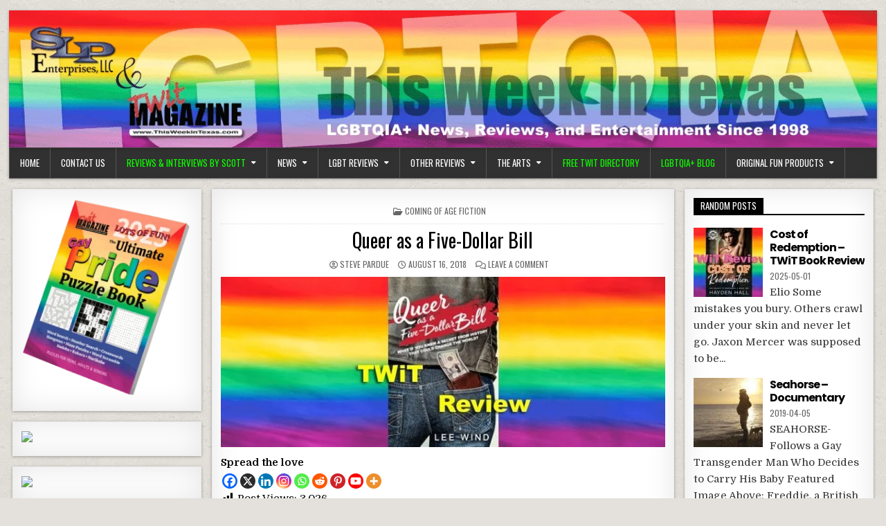

--- FILE ---
content_type: text/html; charset=UTF-8
request_url: https://thisweekintexas.com/queer-as-a-five-dollar-bill/
body_size: 39902
content:
<!DOCTYPE html>
<html dir="ltr" lang="en-US" prefix="og: https://ogp.me/ns#">
<head>
<meta charset="UTF-8">
<meta name="viewport" content="width=device-width, initial-scale=1">
<link rel="profile" href="http://gmpg.org/xfn/11">
<link rel="pingback" href="https://thisweekintexas.com/xmlrpc.php">
<title>Queer as a Five-Dollar Bill - This Week In Texas</title>

		<!-- All in One SEO 4.9.3 - aioseo.com -->
	<meta name="description" content="Inspired by real historical evidence that Abraham Lincoln was in love—with another man, this debut novel was too controversial for traditional publishing." />
	<meta name="robots" content="max-image-preview:large" />
	<meta name="author" content="Steve Pardue"/>
	<meta name="p:domain_verify" content="cd28f37b6673de0c3c76e320af03dfcf" />
	<meta name="keywords" content="book review,coming of age,fiction,lgbtqia,coming of age fiction" />
	<link rel="canonical" href="https://thisweekintexas.com/queer-as-a-five-dollar-bill/" />
	<meta name="generator" content="All in One SEO (AIOSEO) 4.9.3" />

		<script type="text/javascript">
    (function(c,l,a,r,i,t,y){
        c[a]=c[a]||function(){(c[a].q=c[a].q||[]).push(arguments)};
        t=l.createElement(r);t.async=1;t.src="https://www.clarity.ms/tag/"+i;
        y=l.getElementsByTagName(r)[0];y.parentNode.insertBefore(t,y);
    })(window, document, "clarity", "script", "m7ymyn775r");
</script>
		<meta property="og:locale" content="en_US" />
		<meta property="og:site_name" content="This Week In Texas - LGBTQIA+ News, Reviews, and Entertainment" />
		<meta property="og:type" content="article" />
		<meta property="og:title" content="Queer as a Five-Dollar Bill - This Week In Texas" />
		<meta property="og:description" content="Inspired by real historical evidence that Abraham Lincoln was in love—with another man, this debut novel was too controversial for traditional publishing." />
		<meta property="og:url" content="https://thisweekintexas.com/queer-as-a-five-dollar-bill/" />
		<meta property="og:image" content="https://thisweekintexas.com/wp-content/uploads/2024/01/QueerAsATwoDollarBillImage.jpg" />
		<meta property="og:image:secure_url" content="https://thisweekintexas.com/wp-content/uploads/2024/01/QueerAsATwoDollarBillImage.jpg" />
		<meta property="og:image:width" content="720" />
		<meta property="og:image:height" content="261" />
		<meta property="article:published_time" content="2018-08-16T19:47:18+00:00" />
		<meta property="article:modified_time" content="2024-08-03T20:11:10+00:00" />
		<meta property="article:publisher" content="https://www.facebook.com/TheRealTwitMagazine/" />
		<meta name="twitter:card" content="summary_large_image" />
		<meta name="twitter:site" content="@twtmagazine" />
		<meta name="twitter:title" content="Queer as a Five-Dollar Bill - This Week In Texas" />
		<meta name="twitter:description" content="Inspired by real historical evidence that Abraham Lincoln was in love—with another man, this debut novel was too controversial for traditional publishing." />
		<meta name="twitter:creator" content="@twtmagazine" />
		<meta name="twitter:image" content="https://thisweekintexas.com/wp-content/uploads/2024/01/QueerAsATwoDollarBillImage.jpg" />
		<script type="application/ld+json" class="aioseo-schema">
			{"@context":"https:\/\/schema.org","@graph":[{"@type":"BlogPosting","@id":"https:\/\/thisweekintexas.com\/queer-as-a-five-dollar-bill\/#blogposting","name":"Queer as a Five-Dollar Bill - This Week In Texas","headline":"Queer as a Five-Dollar Bill","author":{"@id":"https:\/\/thisweekintexas.com\/author\/opbook\/#author"},"publisher":{"@id":"https:\/\/thisweekintexas.com\/#organization"},"image":{"@type":"ImageObject","url":"https:\/\/thisweekintexas.com\/wp-content\/uploads\/2024\/01\/QueerAsATwoDollarBillImage.jpg","width":720,"height":261,"caption":"Queer As A Five Dollar Bill Image"},"datePublished":"2018-08-16T14:47:18-05:00","dateModified":"2024-08-03T15:11:10-05:00","inLanguage":"en-US","mainEntityOfPage":{"@id":"https:\/\/thisweekintexas.com\/queer-as-a-five-dollar-bill\/#webpage"},"isPartOf":{"@id":"https:\/\/thisweekintexas.com\/queer-as-a-five-dollar-bill\/#webpage"},"articleSection":"Coming of Age Fiction, book review, Coming of Age, Fiction, LGBTQIA"},{"@type":"BreadcrumbList","@id":"https:\/\/thisweekintexas.com\/queer-as-a-five-dollar-bill\/#breadcrumblist","itemListElement":[{"@type":"ListItem","@id":"https:\/\/thisweekintexas.com#listItem","position":1,"name":"Home","item":"https:\/\/thisweekintexas.com","nextItem":{"@type":"ListItem","@id":"https:\/\/thisweekintexas.com\/category\/lgbt-reviews\/#listItem","name":"LGBT Reviews"}},{"@type":"ListItem","@id":"https:\/\/thisweekintexas.com\/category\/lgbt-reviews\/#listItem","position":2,"name":"LGBT Reviews","item":"https:\/\/thisweekintexas.com\/category\/lgbt-reviews\/","nextItem":{"@type":"ListItem","@id":"https:\/\/thisweekintexas.com\/category\/lgbt-reviews\/lgbt-book-reviews\/#listItem","name":"LGBT Book Reviews"},"previousItem":{"@type":"ListItem","@id":"https:\/\/thisweekintexas.com#listItem","name":"Home"}},{"@type":"ListItem","@id":"https:\/\/thisweekintexas.com\/category\/lgbt-reviews\/lgbt-book-reviews\/#listItem","position":3,"name":"LGBT Book Reviews","item":"https:\/\/thisweekintexas.com\/category\/lgbt-reviews\/lgbt-book-reviews\/","nextItem":{"@type":"ListItem","@id":"https:\/\/thisweekintexas.com\/category\/lgbt-reviews\/lgbt-book-reviews\/coming-of-age-fiction\/#listItem","name":"Coming of Age Fiction"},"previousItem":{"@type":"ListItem","@id":"https:\/\/thisweekintexas.com\/category\/lgbt-reviews\/#listItem","name":"LGBT Reviews"}},{"@type":"ListItem","@id":"https:\/\/thisweekintexas.com\/category\/lgbt-reviews\/lgbt-book-reviews\/coming-of-age-fiction\/#listItem","position":4,"name":"Coming of Age Fiction","item":"https:\/\/thisweekintexas.com\/category\/lgbt-reviews\/lgbt-book-reviews\/coming-of-age-fiction\/","nextItem":{"@type":"ListItem","@id":"https:\/\/thisweekintexas.com\/queer-as-a-five-dollar-bill\/#listItem","name":"Queer as a Five-Dollar Bill"},"previousItem":{"@type":"ListItem","@id":"https:\/\/thisweekintexas.com\/category\/lgbt-reviews\/lgbt-book-reviews\/#listItem","name":"LGBT Book Reviews"}},{"@type":"ListItem","@id":"https:\/\/thisweekintexas.com\/queer-as-a-five-dollar-bill\/#listItem","position":5,"name":"Queer as a Five-Dollar Bill","previousItem":{"@type":"ListItem","@id":"https:\/\/thisweekintexas.com\/category\/lgbt-reviews\/lgbt-book-reviews\/coming-of-age-fiction\/#listItem","name":"Coming of Age Fiction"}}]},{"@type":"Organization","@id":"https:\/\/thisweekintexas.com\/#organization","name":"This Week In Texas SLP Enterprises, LLC","description":"LGBTQIA+ News, Reviews, and Entertainment","url":"https:\/\/thisweekintexas.com\/","email":"publisher@thisweekintexas.com","telephone":"+17137794366","logo":{"@type":"ImageObject","url":"https:\/\/thisweekintexas.com\/wp-content\/uploads\/2023\/12\/TwitMagazinLogo.png","@id":"https:\/\/thisweekintexas.com\/queer-as-a-five-dollar-bill\/#organizationLogo","width":266,"height":139,"caption":"Twit Magazin Logo"},"image":{"@id":"https:\/\/thisweekintexas.com\/queer-as-a-five-dollar-bill\/#organizationLogo"},"sameAs":["https:\/\/www.facebook.com\/TheRealTwitMagazine\/","https:\/\/twitter.com\/twtmagazine?lang=en","https:\/\/www.instagram.com\/steve.pardue\/","https:\/\/www.pinterest.com\/opbook0109\/","https:\/\/www.youtube.com\/@twitmagazine","https:\/\/www.linkedin.com\/in\/stpardue\/"]},{"@type":"Person","@id":"https:\/\/thisweekintexas.com\/author\/opbook\/#author","url":"https:\/\/thisweekintexas.com\/author\/opbook\/","name":"Steve Pardue","image":{"@type":"ImageObject","@id":"https:\/\/thisweekintexas.com\/queer-as-a-five-dollar-bill\/#authorImage","url":"https:\/\/secure.gravatar.com\/avatar\/b9016cd1778bb55409f872122fe017cae88f35ff29a85fe1e5550ba340ff10b7?s=96&d=identicon&r=r","width":96,"height":96,"caption":"Steve Pardue"}},{"@type":"WebPage","@id":"https:\/\/thisweekintexas.com\/queer-as-a-five-dollar-bill\/#webpage","url":"https:\/\/thisweekintexas.com\/queer-as-a-five-dollar-bill\/","name":"Queer as a Five-Dollar Bill - This Week In Texas","description":"Inspired by real historical evidence that Abraham Lincoln was in love\u2014with another man, this debut novel was too controversial for traditional publishing.","inLanguage":"en-US","isPartOf":{"@id":"https:\/\/thisweekintexas.com\/#website"},"breadcrumb":{"@id":"https:\/\/thisweekintexas.com\/queer-as-a-five-dollar-bill\/#breadcrumblist"},"author":{"@id":"https:\/\/thisweekintexas.com\/author\/opbook\/#author"},"creator":{"@id":"https:\/\/thisweekintexas.com\/author\/opbook\/#author"},"image":{"@type":"ImageObject","url":"https:\/\/thisweekintexas.com\/wp-content\/uploads\/2024\/01\/QueerAsATwoDollarBillImage.jpg","@id":"https:\/\/thisweekintexas.com\/queer-as-a-five-dollar-bill\/#mainImage","width":720,"height":261,"caption":"Queer As A Five Dollar Bill Image"},"primaryImageOfPage":{"@id":"https:\/\/thisweekintexas.com\/queer-as-a-five-dollar-bill\/#mainImage"},"datePublished":"2018-08-16T14:47:18-05:00","dateModified":"2024-08-03T15:11:10-05:00"},{"@type":"WebSite","@id":"https:\/\/thisweekintexas.com\/#website","url":"https:\/\/thisweekintexas.com\/","name":"This Week In Texas","alternateName":"TWiT Magazine","description":"LGBTQIA+ News, Reviews, and Entertainment","inLanguage":"en-US","publisher":{"@id":"https:\/\/thisweekintexas.com\/#organization"}}]}
		</script>
		<!-- All in One SEO -->

<link rel='dns-prefetch' href='//www.googletagmanager.com' />
<link rel='dns-prefetch' href='//fonts.googleapis.com' />
<link rel='dns-prefetch' href='//pagead2.googlesyndication.com' />
<link rel='dns-prefetch' href='//fundingchoicesmessages.google.com' />
<link rel="alternate" type="application/rss+xml" title="This Week In Texas &raquo; Feed" href="https://thisweekintexas.com/feed/" />
<link rel="alternate" type="application/rss+xml" title="This Week In Texas &raquo; Comments Feed" href="https://thisweekintexas.com/comments/feed/" />
<link rel="alternate" type="application/rss+xml" title="This Week In Texas &raquo; Queer as a Five-Dollar Bill Comments Feed" href="https://thisweekintexas.com/queer-as-a-five-dollar-bill/feed/" />
<link rel="alternate" title="oEmbed (JSON)" type="application/json+oembed" href="https://thisweekintexas.com/wp-json/oembed/1.0/embed?url=https%3A%2F%2Fthisweekintexas.com%2Fqueer-as-a-five-dollar-bill%2F" />
<link rel="alternate" title="oEmbed (XML)" type="text/xml+oembed" href="https://thisweekintexas.com/wp-json/oembed/1.0/embed?url=https%3A%2F%2Fthisweekintexas.com%2Fqueer-as-a-five-dollar-bill%2F&#038;format=xml" />
<style type="text/css" media="all">
.wpautoterms-footer{background-color:#ffffff;text-align:center;}
.wpautoterms-footer a{color:#000000;font-family:Arial, sans-serif;font-size:14px;}
.wpautoterms-footer .separator{color:#cccccc;font-family:Arial, sans-serif;font-size:14px;}</style>
<style id='wp-img-auto-sizes-contain-inline-css' type='text/css'>
img:is([sizes=auto i],[sizes^="auto," i]){contain-intrinsic-size:3000px 1500px}
/*# sourceURL=wp-img-auto-sizes-contain-inline-css */
</style>
<link rel='stylesheet' id='dashicons-css' href='https://thisweekintexas.com/wp-includes/css/dashicons.min.css?ver=6.9' type='text/css' media='all' />
<link rel='stylesheet' id='post-views-counter-frontend-css' href='https://thisweekintexas.com/wp-content/plugins/post-views-counter/css/frontend.css?ver=1.7.3' type='text/css' media='all' />
<style id='wp-emoji-styles-inline-css' type='text/css'>

	img.wp-smiley, img.emoji {
		display: inline !important;
		border: none !important;
		box-shadow: none !important;
		height: 1em !important;
		width: 1em !important;
		margin: 0 0.07em !important;
		vertical-align: -0.1em !important;
		background: none !important;
		padding: 0 !important;
	}
/*# sourceURL=wp-emoji-styles-inline-css */
</style>
<style id='wp-block-library-inline-css' type='text/css'>
:root{--wp-block-synced-color:#7a00df;--wp-block-synced-color--rgb:122,0,223;--wp-bound-block-color:var(--wp-block-synced-color);--wp-editor-canvas-background:#ddd;--wp-admin-theme-color:#007cba;--wp-admin-theme-color--rgb:0,124,186;--wp-admin-theme-color-darker-10:#006ba1;--wp-admin-theme-color-darker-10--rgb:0,107,160.5;--wp-admin-theme-color-darker-20:#005a87;--wp-admin-theme-color-darker-20--rgb:0,90,135;--wp-admin-border-width-focus:2px}@media (min-resolution:192dpi){:root{--wp-admin-border-width-focus:1.5px}}.wp-element-button{cursor:pointer}:root .has-very-light-gray-background-color{background-color:#eee}:root .has-very-dark-gray-background-color{background-color:#313131}:root .has-very-light-gray-color{color:#eee}:root .has-very-dark-gray-color{color:#313131}:root .has-vivid-green-cyan-to-vivid-cyan-blue-gradient-background{background:linear-gradient(135deg,#00d084,#0693e3)}:root .has-purple-crush-gradient-background{background:linear-gradient(135deg,#34e2e4,#4721fb 50%,#ab1dfe)}:root .has-hazy-dawn-gradient-background{background:linear-gradient(135deg,#faaca8,#dad0ec)}:root .has-subdued-olive-gradient-background{background:linear-gradient(135deg,#fafae1,#67a671)}:root .has-atomic-cream-gradient-background{background:linear-gradient(135deg,#fdd79a,#004a59)}:root .has-nightshade-gradient-background{background:linear-gradient(135deg,#330968,#31cdcf)}:root .has-midnight-gradient-background{background:linear-gradient(135deg,#020381,#2874fc)}:root{--wp--preset--font-size--normal:16px;--wp--preset--font-size--huge:42px}.has-regular-font-size{font-size:1em}.has-larger-font-size{font-size:2.625em}.has-normal-font-size{font-size:var(--wp--preset--font-size--normal)}.has-huge-font-size{font-size:var(--wp--preset--font-size--huge)}.has-text-align-center{text-align:center}.has-text-align-left{text-align:left}.has-text-align-right{text-align:right}.has-fit-text{white-space:nowrap!important}#end-resizable-editor-section{display:none}.aligncenter{clear:both}.items-justified-left{justify-content:flex-start}.items-justified-center{justify-content:center}.items-justified-right{justify-content:flex-end}.items-justified-space-between{justify-content:space-between}.screen-reader-text{border:0;clip-path:inset(50%);height:1px;margin:-1px;overflow:hidden;padding:0;position:absolute;width:1px;word-wrap:normal!important}.screen-reader-text:focus{background-color:#ddd;clip-path:none;color:#444;display:block;font-size:1em;height:auto;left:5px;line-height:normal;padding:15px 23px 14px;text-decoration:none;top:5px;width:auto;z-index:100000}html :where(.has-border-color){border-style:solid}html :where([style*=border-top-color]){border-top-style:solid}html :where([style*=border-right-color]){border-right-style:solid}html :where([style*=border-bottom-color]){border-bottom-style:solid}html :where([style*=border-left-color]){border-left-style:solid}html :where([style*=border-width]){border-style:solid}html :where([style*=border-top-width]){border-top-style:solid}html :where([style*=border-right-width]){border-right-style:solid}html :where([style*=border-bottom-width]){border-bottom-style:solid}html :where([style*=border-left-width]){border-left-style:solid}html :where(img[class*=wp-image-]){height:auto;max-width:100%}:where(figure){margin:0 0 1em}html :where(.is-position-sticky){--wp-admin--admin-bar--position-offset:var(--wp-admin--admin-bar--height,0px)}@media screen and (max-width:600px){html :where(.is-position-sticky){--wp-admin--admin-bar--position-offset:0px}}

/*# sourceURL=wp-block-library-inline-css */
</style><style id='global-styles-inline-css' type='text/css'>
:root{--wp--preset--aspect-ratio--square: 1;--wp--preset--aspect-ratio--4-3: 4/3;--wp--preset--aspect-ratio--3-4: 3/4;--wp--preset--aspect-ratio--3-2: 3/2;--wp--preset--aspect-ratio--2-3: 2/3;--wp--preset--aspect-ratio--16-9: 16/9;--wp--preset--aspect-ratio--9-16: 9/16;--wp--preset--color--black: #000000;--wp--preset--color--cyan-bluish-gray: #abb8c3;--wp--preset--color--white: #ffffff;--wp--preset--color--pale-pink: #f78da7;--wp--preset--color--vivid-red: #cf2e2e;--wp--preset--color--luminous-vivid-orange: #ff6900;--wp--preset--color--luminous-vivid-amber: #fcb900;--wp--preset--color--light-green-cyan: #7bdcb5;--wp--preset--color--vivid-green-cyan: #00d084;--wp--preset--color--pale-cyan-blue: #8ed1fc;--wp--preset--color--vivid-cyan-blue: #0693e3;--wp--preset--color--vivid-purple: #9b51e0;--wp--preset--gradient--vivid-cyan-blue-to-vivid-purple: linear-gradient(135deg,rgb(6,147,227) 0%,rgb(155,81,224) 100%);--wp--preset--gradient--light-green-cyan-to-vivid-green-cyan: linear-gradient(135deg,rgb(122,220,180) 0%,rgb(0,208,130) 100%);--wp--preset--gradient--luminous-vivid-amber-to-luminous-vivid-orange: linear-gradient(135deg,rgb(252,185,0) 0%,rgb(255,105,0) 100%);--wp--preset--gradient--luminous-vivid-orange-to-vivid-red: linear-gradient(135deg,rgb(255,105,0) 0%,rgb(207,46,46) 100%);--wp--preset--gradient--very-light-gray-to-cyan-bluish-gray: linear-gradient(135deg,rgb(238,238,238) 0%,rgb(169,184,195) 100%);--wp--preset--gradient--cool-to-warm-spectrum: linear-gradient(135deg,rgb(74,234,220) 0%,rgb(151,120,209) 20%,rgb(207,42,186) 40%,rgb(238,44,130) 60%,rgb(251,105,98) 80%,rgb(254,248,76) 100%);--wp--preset--gradient--blush-light-purple: linear-gradient(135deg,rgb(255,206,236) 0%,rgb(152,150,240) 100%);--wp--preset--gradient--blush-bordeaux: linear-gradient(135deg,rgb(254,205,165) 0%,rgb(254,45,45) 50%,rgb(107,0,62) 100%);--wp--preset--gradient--luminous-dusk: linear-gradient(135deg,rgb(255,203,112) 0%,rgb(199,81,192) 50%,rgb(65,88,208) 100%);--wp--preset--gradient--pale-ocean: linear-gradient(135deg,rgb(255,245,203) 0%,rgb(182,227,212) 50%,rgb(51,167,181) 100%);--wp--preset--gradient--electric-grass: linear-gradient(135deg,rgb(202,248,128) 0%,rgb(113,206,126) 100%);--wp--preset--gradient--midnight: linear-gradient(135deg,rgb(2,3,129) 0%,rgb(40,116,252) 100%);--wp--preset--font-size--small: 13px;--wp--preset--font-size--medium: 20px;--wp--preset--font-size--large: 36px;--wp--preset--font-size--x-large: 42px;--wp--preset--spacing--20: 0.44rem;--wp--preset--spacing--30: 0.67rem;--wp--preset--spacing--40: 1rem;--wp--preset--spacing--50: 1.5rem;--wp--preset--spacing--60: 2.25rem;--wp--preset--spacing--70: 3.38rem;--wp--preset--spacing--80: 5.06rem;--wp--preset--shadow--natural: 6px 6px 9px rgba(0, 0, 0, 0.2);--wp--preset--shadow--deep: 12px 12px 50px rgba(0, 0, 0, 0.4);--wp--preset--shadow--sharp: 6px 6px 0px rgba(0, 0, 0, 0.2);--wp--preset--shadow--outlined: 6px 6px 0px -3px rgb(255, 255, 255), 6px 6px rgb(0, 0, 0);--wp--preset--shadow--crisp: 6px 6px 0px rgb(0, 0, 0);}:where(.is-layout-flex){gap: 0.5em;}:where(.is-layout-grid){gap: 0.5em;}body .is-layout-flex{display: flex;}.is-layout-flex{flex-wrap: wrap;align-items: center;}.is-layout-flex > :is(*, div){margin: 0;}body .is-layout-grid{display: grid;}.is-layout-grid > :is(*, div){margin: 0;}:where(.wp-block-columns.is-layout-flex){gap: 2em;}:where(.wp-block-columns.is-layout-grid){gap: 2em;}:where(.wp-block-post-template.is-layout-flex){gap: 1.25em;}:where(.wp-block-post-template.is-layout-grid){gap: 1.25em;}.has-black-color{color: var(--wp--preset--color--black) !important;}.has-cyan-bluish-gray-color{color: var(--wp--preset--color--cyan-bluish-gray) !important;}.has-white-color{color: var(--wp--preset--color--white) !important;}.has-pale-pink-color{color: var(--wp--preset--color--pale-pink) !important;}.has-vivid-red-color{color: var(--wp--preset--color--vivid-red) !important;}.has-luminous-vivid-orange-color{color: var(--wp--preset--color--luminous-vivid-orange) !important;}.has-luminous-vivid-amber-color{color: var(--wp--preset--color--luminous-vivid-amber) !important;}.has-light-green-cyan-color{color: var(--wp--preset--color--light-green-cyan) !important;}.has-vivid-green-cyan-color{color: var(--wp--preset--color--vivid-green-cyan) !important;}.has-pale-cyan-blue-color{color: var(--wp--preset--color--pale-cyan-blue) !important;}.has-vivid-cyan-blue-color{color: var(--wp--preset--color--vivid-cyan-blue) !important;}.has-vivid-purple-color{color: var(--wp--preset--color--vivid-purple) !important;}.has-black-background-color{background-color: var(--wp--preset--color--black) !important;}.has-cyan-bluish-gray-background-color{background-color: var(--wp--preset--color--cyan-bluish-gray) !important;}.has-white-background-color{background-color: var(--wp--preset--color--white) !important;}.has-pale-pink-background-color{background-color: var(--wp--preset--color--pale-pink) !important;}.has-vivid-red-background-color{background-color: var(--wp--preset--color--vivid-red) !important;}.has-luminous-vivid-orange-background-color{background-color: var(--wp--preset--color--luminous-vivid-orange) !important;}.has-luminous-vivid-amber-background-color{background-color: var(--wp--preset--color--luminous-vivid-amber) !important;}.has-light-green-cyan-background-color{background-color: var(--wp--preset--color--light-green-cyan) !important;}.has-vivid-green-cyan-background-color{background-color: var(--wp--preset--color--vivid-green-cyan) !important;}.has-pale-cyan-blue-background-color{background-color: var(--wp--preset--color--pale-cyan-blue) !important;}.has-vivid-cyan-blue-background-color{background-color: var(--wp--preset--color--vivid-cyan-blue) !important;}.has-vivid-purple-background-color{background-color: var(--wp--preset--color--vivid-purple) !important;}.has-black-border-color{border-color: var(--wp--preset--color--black) !important;}.has-cyan-bluish-gray-border-color{border-color: var(--wp--preset--color--cyan-bluish-gray) !important;}.has-white-border-color{border-color: var(--wp--preset--color--white) !important;}.has-pale-pink-border-color{border-color: var(--wp--preset--color--pale-pink) !important;}.has-vivid-red-border-color{border-color: var(--wp--preset--color--vivid-red) !important;}.has-luminous-vivid-orange-border-color{border-color: var(--wp--preset--color--luminous-vivid-orange) !important;}.has-luminous-vivid-amber-border-color{border-color: var(--wp--preset--color--luminous-vivid-amber) !important;}.has-light-green-cyan-border-color{border-color: var(--wp--preset--color--light-green-cyan) !important;}.has-vivid-green-cyan-border-color{border-color: var(--wp--preset--color--vivid-green-cyan) !important;}.has-pale-cyan-blue-border-color{border-color: var(--wp--preset--color--pale-cyan-blue) !important;}.has-vivid-cyan-blue-border-color{border-color: var(--wp--preset--color--vivid-cyan-blue) !important;}.has-vivid-purple-border-color{border-color: var(--wp--preset--color--vivid-purple) !important;}.has-vivid-cyan-blue-to-vivid-purple-gradient-background{background: var(--wp--preset--gradient--vivid-cyan-blue-to-vivid-purple) !important;}.has-light-green-cyan-to-vivid-green-cyan-gradient-background{background: var(--wp--preset--gradient--light-green-cyan-to-vivid-green-cyan) !important;}.has-luminous-vivid-amber-to-luminous-vivid-orange-gradient-background{background: var(--wp--preset--gradient--luminous-vivid-amber-to-luminous-vivid-orange) !important;}.has-luminous-vivid-orange-to-vivid-red-gradient-background{background: var(--wp--preset--gradient--luminous-vivid-orange-to-vivid-red) !important;}.has-very-light-gray-to-cyan-bluish-gray-gradient-background{background: var(--wp--preset--gradient--very-light-gray-to-cyan-bluish-gray) !important;}.has-cool-to-warm-spectrum-gradient-background{background: var(--wp--preset--gradient--cool-to-warm-spectrum) !important;}.has-blush-light-purple-gradient-background{background: var(--wp--preset--gradient--blush-light-purple) !important;}.has-blush-bordeaux-gradient-background{background: var(--wp--preset--gradient--blush-bordeaux) !important;}.has-luminous-dusk-gradient-background{background: var(--wp--preset--gradient--luminous-dusk) !important;}.has-pale-ocean-gradient-background{background: var(--wp--preset--gradient--pale-ocean) !important;}.has-electric-grass-gradient-background{background: var(--wp--preset--gradient--electric-grass) !important;}.has-midnight-gradient-background{background: var(--wp--preset--gradient--midnight) !important;}.has-small-font-size{font-size: var(--wp--preset--font-size--small) !important;}.has-medium-font-size{font-size: var(--wp--preset--font-size--medium) !important;}.has-large-font-size{font-size: var(--wp--preset--font-size--large) !important;}.has-x-large-font-size{font-size: var(--wp--preset--font-size--x-large) !important;}
/*# sourceURL=global-styles-inline-css */
</style>

<style id='classic-theme-styles-inline-css' type='text/css'>
/*! This file is auto-generated */
.wp-block-button__link{color:#fff;background-color:#32373c;border-radius:9999px;box-shadow:none;text-decoration:none;padding:calc(.667em + 2px) calc(1.333em + 2px);font-size:1.125em}.wp-block-file__button{background:#32373c;color:#fff;text-decoration:none}
/*# sourceURL=/wp-includes/css/classic-themes.min.css */
</style>
<link rel='stylesheet' id='wpautoterms_css-css' href='https://thisweekintexas.com/wp-content/plugins/auto-terms-of-service-and-privacy-policy/css/wpautoterms.css?ver=6.9' type='text/css' media='all' />
<link rel='stylesheet' id='cfblbcss-css' href='https://thisweekintexas.com/wp-content/plugins/cardoza-facebook-like-box/cardozafacebook.css?ver=6.9' type='text/css' media='all' />
<link rel='stylesheet' id='contact-form-7-css' href='https://thisweekintexas.com/wp-content/plugins/contact-form-7/includes/css/styles.css?ver=6.1.4' type='text/css' media='all' />
<link rel='stylesheet' id='uaf_client_css-css' href='https://thisweekintexas.com/wp-content/uploads/useanyfont/uaf.css?ver=1764308150' type='text/css' media='all' />
<link rel='stylesheet' id='freshwp-maincss-css' href='https://thisweekintexas.com/wp-content/themes/freshwp-pro/style.css' type='text/css' media='all' />
<link rel='stylesheet' id='fontawesome-css' href='https://thisweekintexas.com/wp-content/themes/freshwp-pro/assets/css/all.min.css' type='text/css' media='all' />
<link rel='stylesheet' id='freshwp-webfont-css' href='//fonts.googleapis.com/css?family=Playfair+Display:400,400i,700,700i|Domine:400,700|Oswald:400,700|Poppins:400,700&#038;display=swap' type='text/css' media='all' />
<link rel='stylesheet' id='wp-pagenavi-css' href='https://thisweekintexas.com/wp-content/plugins/wp-pagenavi/pagenavi-css.css?ver=2.70' type='text/css' media='all' />
<link rel='stylesheet' id='heateor_sss_frontend_css-css' href='https://thisweekintexas.com/wp-content/plugins/sassy-social-share/public/css/sassy-social-share-public.css?ver=3.3.79' type='text/css' media='all' />
<style id='heateor_sss_frontend_css-inline-css' type='text/css'>
.heateor_sss_button_instagram span.heateor_sss_svg,a.heateor_sss_instagram span.heateor_sss_svg{background:radial-gradient(circle at 30% 107%,#fdf497 0,#fdf497 5%,#fd5949 45%,#d6249f 60%,#285aeb 90%)}.heateor_sss_horizontal_sharing .heateor_sss_svg,.heateor_sss_standard_follow_icons_container .heateor_sss_svg{color:#fff;border-width:0px;border-style:solid;border-color:transparent}.heateor_sss_horizontal_sharing .heateorSssTCBackground{color:#666}.heateor_sss_horizontal_sharing span.heateor_sss_svg:hover,.heateor_sss_standard_follow_icons_container span.heateor_sss_svg:hover{border-color:transparent;}.heateor_sss_vertical_sharing span.heateor_sss_svg,.heateor_sss_floating_follow_icons_container span.heateor_sss_svg{color:#fff;border-width:0px;border-style:solid;border-color:transparent;}.heateor_sss_vertical_sharing .heateorSssTCBackground{color:#666;}.heateor_sss_vertical_sharing span.heateor_sss_svg:hover,.heateor_sss_floating_follow_icons_container span.heateor_sss_svg:hover{border-color:transparent;}@media screen and (max-width:783px) {.heateor_sss_vertical_sharing{display:none!important}}
/*# sourceURL=heateor_sss_frontend_css-inline-css */
</style>
<script type="text/javascript" src="https://thisweekintexas.com/wp-includes/js/jquery/jquery.min.js?ver=3.7.1" id="jquery-core-js"></script>
<script type="text/javascript" src="https://thisweekintexas.com/wp-includes/js/jquery/jquery-migrate.min.js?ver=3.4.1" id="jquery-migrate-js"></script>
<script type="text/javascript" id="eStore-avui-ajax-js-js-extra">
/* <![CDATA[ */
var eStore_AVUI_JS = {"ajaxurl":"https://thisweekintexas.com/wp-admin/admin-ajax.php","add_cart_nonce":"41be72b398","estore_url":"https://thisweekintexas.com/wp-content/plugins/wp-cart-for-digital-products","estore_checkout_page":"","estore_auto_co_redirect":""};
//# sourceURL=eStore-avui-ajax-js-js-extra
/* ]]> */
</script>
<script type="text/javascript" src="https://thisweekintexas.com/wp-content/plugins/eStore-advanced-variations-ui/js/eStore-avui-ajax.js?ver=6.9" id="eStore-avui-ajax-js-js"></script>
<script type="text/javascript" src="https://thisweekintexas.com/wp-content/plugins/wp-cart-for-digital-products/lib/jquery.external.lib.js?ver=6.9" id="jquery.external.lib.js-js"></script>
<script type="text/javascript" src="https://thisweekintexas.com/wp-content/plugins/wp-cart-for-digital-products/lib/jquery.lightbox-0.5.pack.js?ver=6.9" id="jquery.lightbox-js"></script>
<script type="text/javascript" src="https://thisweekintexas.com/wp-includes/js/dist/dom-ready.min.js?ver=f77871ff7694fffea381" id="wp-dom-ready-js"></script>
<script type="text/javascript" src="https://thisweekintexas.com/wp-content/plugins/auto-terms-of-service-and-privacy-policy/js/base.js?ver=3.0.4" id="wpautoterms_base-js"></script>
<script type="text/javascript" id="post-views-counter-frontend-js-before">
/* <![CDATA[ */
var pvcArgsFrontend = {"mode":"js","postID":548,"requestURL":"https:\/\/thisweekintexas.com\/wp-admin\/admin-ajax.php","nonce":"6dda591d96","dataStorage":"cookies","multisite":false,"path":"\/","domain":""};

//# sourceURL=post-views-counter-frontend-js-before
/* ]]> */
</script>
<script type="text/javascript" src="https://thisweekintexas.com/wp-content/plugins/post-views-counter/js/frontend.js?ver=1.7.3" id="post-views-counter-frontend-js"></script>
<script type="text/javascript" src="https://thisweekintexas.com/wp-content/plugins/cardoza-facebook-like-box/cardozafacebook.js?ver=6.9" id="cfblbjs-js"></script>

<!-- Google tag (gtag.js) snippet added by Site Kit -->
<!-- Google Analytics snippet added by Site Kit -->
<script type="text/javascript" src="https://www.googletagmanager.com/gtag/js?id=G-BJHK3PWKZG" id="google_gtagjs-js" async></script>
<script type="text/javascript" id="google_gtagjs-js-after">
/* <![CDATA[ */
window.dataLayer = window.dataLayer || [];function gtag(){dataLayer.push(arguments);}
gtag("set","linker",{"domains":["thisweekintexas.com"]});
gtag("js", new Date());
gtag("set", "developer_id.dZTNiMT", true);
gtag("config", "G-BJHK3PWKZG", {"googlesitekit_post_type":"post"});
//# sourceURL=google_gtagjs-js-after
/* ]]> */
</script>
<link rel="https://api.w.org/" href="https://thisweekintexas.com/wp-json/" /><link rel="alternate" title="JSON" type="application/json" href="https://thisweekintexas.com/wp-json/wp/v2/posts/548" /><link rel="EditURI" type="application/rsd+xml" title="RSD" href="https://thisweekintexas.com/xmlrpc.php?rsd" />
<meta name="generator" content="WordPress 6.9" />
<link rel='shortlink' href='https://thisweekintexas.com/?p=548' />

<!-- WP eStore Extra Shortcodes v5.2.7 -->
<link type="text/css" rel="stylesheet" href="https://thisweekintexas.com/wp-content/plugins/eStore-extra-shortcodes/eStore_extra_shortcode_css.css?ver=5.2.7" />
<meta name="generator" content="Site Kit by Google 1.170.0" /><link type="text/css" rel="stylesheet" href="https://thisweekintexas.com/wp-content/plugins/wp-cart-for-digital-products/css/wp_eStore_style.css?ver=8.6.5" />

<!-- WP eStore plugin v8.6.5 - https://www.tipsandtricks-hq.com/wordpress-estore-plugin-complete-solution-to-sell-digital-products-from-your-wordpress-blog-securely-1059/ -->
<script type="text/javascript">
	JS_WP_ESTORE_CURRENCY_SYMBOL = "$";
	JS_WP_ESTORE_VARIATION_ADD_STRING = "+";
        JS_WP_ESTORE_VARIATION_DECIMAL_SEPERATOR = ".";
	JS_WP_ESTORE_VARIATION_THOUSAND_SEPERATOR = ",";
        JS_WP_ESTORE_VARIATION_CURRENCY_POS = "left";
        JS_WP_ESTORE_VARIATION_NUM_OF_DECIMALS = "2";
	JS_WP_ESTORE_MINIMUM_PRICE_YOU_CAN_ENTER = "The minimum amount you can specify is ";
        JS_WP_ESTORE_URL = "https://thisweekintexas.com/wp-content/plugins/wp-cart-for-digital-products";
        JS_WP_ESTORE_SELECT_OPTION_STRING = "Select Option";
        JS_WP_ESTORE_SELECT_OPTION_ERROR_MSG = "You need to select an option before you can proceed.";</script><script type="text/javascript" src="https://thisweekintexas.com/wp-content/plugins/wp-cart-for-digital-products/lib/eStore_read_form.js?ver=8.6.5"></script><script src="https://www.anrdoezrs.net/am/101251733/include/allCj/impressions/page/am.js"></script>
    <style type="text/css">
    body{font-size:15px;}

    h1{}
    h2{}
    h3{}
    h4{}
    h5{}
    h6{}
    h1,h2,h3,h4,h5,h6{}

    .freshwp-site-title{}
    .freshwp-site-description{}

    .freshwp-nav-menu a{}

    .entry-title{}

    .freshwp-posts .freshwp-posts-heading,.freshwp-sidebar-content .freshwp-widget-title,.freshwp-featured-posts-area .widget .freshwp-widget-title{font-size:13px;}

    #freshwp-footer-widgets .freshwp-widget-title{}

    .freshwp-featured-post-title,.freshwp-popular-post .freshwp-popular-post-title,.freshwp-recent-post .freshwp-recent-post-title,.freshwp-random-post .freshwp-random-post-title,.freshwp-carousel-title{}

    .freshwp-featured-post:first-child .freshwp-featured-post-title,.freshwp-full-post-title,.freshwp-standard-post-title,.freshwp-list-post-title,.freshwp-grid-post-title,.freshwp-cgrid-post-title{}

    .freshwp-featured-post-categories a,.freshwp-full-post-categories a,.freshwp-standard-post-categories a,.freshwp-cstandard-post-categories a,.freshwp-list-post-categories a,.freshwp-grid-post-categories a,.freshwp-cgrid-post-categories a{}

    .freshwp-entry-meta-single,.freshwp-featured-post-footer,.freshwp-full-post-footer,.freshwp-standard-post-footer,.freshwp-list-post-footer,.freshwp-grid-post-footer,.freshwp-cgrid-post-footer,.freshwp-popular-entry-meta,.freshwp-recent-entry-meta,.freshwp-random-entry-meta,.freshwp-share-buttons,.freshwp-share-buttons a{}

    .freshwp-standard-post-read-more,.freshwp-list-post-read-more,.freshwp-grid-post-read-more,.freshwp-cgrid-post-read-more{}
    </style>
        <style type="text/css">
        body,button,input,select,textarea{color:#000000}
            a{color:#660000}
            
                                    

    
    
        .entry-content a{color:#910e28;}
        
                
        
                
        
            .freshwp-sidebar-content a{color:#961824;}
            
                
        
                            
                        .freshwp-box{border:1px solid #ececec;}
                        #freshwp-head-content{padding:0;min-height:auto;} .freshwp-header-image{margin:0;}        </style>
    
<!-- Google AdSense meta tags added by Site Kit -->
<meta name="google-adsense-platform-account" content="ca-host-pub-2644536267352236">
<meta name="google-adsense-platform-domain" content="sitekit.withgoogle.com">
<!-- End Google AdSense meta tags added by Site Kit -->
    <style type="text/css">
            .freshwp-site-title, .freshwp-site-description {position: absolute;clip: rect(1px, 1px, 1px, 1px);}
        </style>
    <style type="text/css" id="custom-background-css">
body.custom-background { background-image: url("https://thisweekintexas.com/wp-content/themes/freshwp-pro/assets/images/background.png"); background-position: left top; background-size: auto; background-repeat: repeat; background-attachment: fixed; }
</style>
	
<!-- Google Tag Manager snippet added by Site Kit -->
<script type="text/javascript">
/* <![CDATA[ */

			( function( w, d, s, l, i ) {
				w[l] = w[l] || [];
				w[l].push( {'gtm.start': new Date().getTime(), event: 'gtm.js'} );
				var f = d.getElementsByTagName( s )[0],
					j = d.createElement( s ), dl = l != 'dataLayer' ? '&l=' + l : '';
				j.async = true;
				j.src = 'https://www.googletagmanager.com/gtm.js?id=' + i + dl;
				f.parentNode.insertBefore( j, f );
			} )( window, document, 'script', 'dataLayer', 'GTM-P8FX4P4D' );
			
/* ]]> */
</script>

<!-- End Google Tag Manager snippet added by Site Kit -->

<!-- Google AdSense snippet added by Site Kit -->
<script type="text/javascript" async="async" src="https://pagead2.googlesyndication.com/pagead/js/adsbygoogle.js?client=ca-pub-7561587399060782&amp;host=ca-host-pub-2644536267352236" crossorigin="anonymous"></script>

<!-- End Google AdSense snippet added by Site Kit -->

<!-- Google AdSense Ad Blocking Recovery snippet added by Site Kit -->
<script async src="https://fundingchoicesmessages.google.com/i/pub-7561587399060782?ers=1"></script><script>(function() {function signalGooglefcPresent() {if (!window.frames['googlefcPresent']) {if (document.body) {const iframe = document.createElement('iframe'); iframe.style = 'width: 0; height: 0; border: none; z-index: -1000; left: -1000px; top: -1000px;'; iframe.style.display = 'none'; iframe.name = 'googlefcPresent'; document.body.appendChild(iframe);} else {setTimeout(signalGooglefcPresent, 0);}}}signalGooglefcPresent();})();</script>
<!-- End Google AdSense Ad Blocking Recovery snippet added by Site Kit -->

<!-- Google AdSense Ad Blocking Recovery Error Protection snippet added by Site Kit -->
<script>(function(){'use strict';function aa(a){var b=0;return function(){return b<a.length?{done:!1,value:a[b++]}:{done:!0}}}var ba=typeof Object.defineProperties=="function"?Object.defineProperty:function(a,b,c){if(a==Array.prototype||a==Object.prototype)return a;a[b]=c.value;return a};
function ca(a){a=["object"==typeof globalThis&&globalThis,a,"object"==typeof window&&window,"object"==typeof self&&self,"object"==typeof global&&global];for(var b=0;b<a.length;++b){var c=a[b];if(c&&c.Math==Math)return c}throw Error("Cannot find global object");}var da=ca(this);function l(a,b){if(b)a:{var c=da;a=a.split(".");for(var d=0;d<a.length-1;d++){var e=a[d];if(!(e in c))break a;c=c[e]}a=a[a.length-1];d=c[a];b=b(d);b!=d&&b!=null&&ba(c,a,{configurable:!0,writable:!0,value:b})}}
function ea(a){return a.raw=a}function n(a){var b=typeof Symbol!="undefined"&&Symbol.iterator&&a[Symbol.iterator];if(b)return b.call(a);if(typeof a.length=="number")return{next:aa(a)};throw Error(String(a)+" is not an iterable or ArrayLike");}function fa(a){for(var b,c=[];!(b=a.next()).done;)c.push(b.value);return c}var ha=typeof Object.create=="function"?Object.create:function(a){function b(){}b.prototype=a;return new b},p;
if(typeof Object.setPrototypeOf=="function")p=Object.setPrototypeOf;else{var q;a:{var ja={a:!0},ka={};try{ka.__proto__=ja;q=ka.a;break a}catch(a){}q=!1}p=q?function(a,b){a.__proto__=b;if(a.__proto__!==b)throw new TypeError(a+" is not extensible");return a}:null}var la=p;
function t(a,b){a.prototype=ha(b.prototype);a.prototype.constructor=a;if(la)la(a,b);else for(var c in b)if(c!="prototype")if(Object.defineProperties){var d=Object.getOwnPropertyDescriptor(b,c);d&&Object.defineProperty(a,c,d)}else a[c]=b[c];a.A=b.prototype}function ma(){for(var a=Number(this),b=[],c=a;c<arguments.length;c++)b[c-a]=arguments[c];return b}l("Object.is",function(a){return a?a:function(b,c){return b===c?b!==0||1/b===1/c:b!==b&&c!==c}});
l("Array.prototype.includes",function(a){return a?a:function(b,c){var d=this;d instanceof String&&(d=String(d));var e=d.length;c=c||0;for(c<0&&(c=Math.max(c+e,0));c<e;c++){var f=d[c];if(f===b||Object.is(f,b))return!0}return!1}});
l("String.prototype.includes",function(a){return a?a:function(b,c){if(this==null)throw new TypeError("The 'this' value for String.prototype.includes must not be null or undefined");if(b instanceof RegExp)throw new TypeError("First argument to String.prototype.includes must not be a regular expression");return this.indexOf(b,c||0)!==-1}});l("Number.MAX_SAFE_INTEGER",function(){return 9007199254740991});
l("Number.isFinite",function(a){return a?a:function(b){return typeof b!=="number"?!1:!isNaN(b)&&b!==Infinity&&b!==-Infinity}});l("Number.isInteger",function(a){return a?a:function(b){return Number.isFinite(b)?b===Math.floor(b):!1}});l("Number.isSafeInteger",function(a){return a?a:function(b){return Number.isInteger(b)&&Math.abs(b)<=Number.MAX_SAFE_INTEGER}});
l("Math.trunc",function(a){return a?a:function(b){b=Number(b);if(isNaN(b)||b===Infinity||b===-Infinity||b===0)return b;var c=Math.floor(Math.abs(b));return b<0?-c:c}});/*

 Copyright The Closure Library Authors.
 SPDX-License-Identifier: Apache-2.0
*/
var u=this||self;function v(a,b){a:{var c=["CLOSURE_FLAGS"];for(var d=u,e=0;e<c.length;e++)if(d=d[c[e]],d==null){c=null;break a}c=d}a=c&&c[a];return a!=null?a:b}function w(a){return a};function na(a){u.setTimeout(function(){throw a;},0)};var oa=v(610401301,!1),pa=v(188588736,!0),qa=v(645172343,v(1,!0));var x,ra=u.navigator;x=ra?ra.userAgentData||null:null;function z(a){return oa?x?x.brands.some(function(b){return(b=b.brand)&&b.indexOf(a)!=-1}):!1:!1}function A(a){var b;a:{if(b=u.navigator)if(b=b.userAgent)break a;b=""}return b.indexOf(a)!=-1};function B(){return oa?!!x&&x.brands.length>0:!1}function C(){return B()?z("Chromium"):(A("Chrome")||A("CriOS"))&&!(B()?0:A("Edge"))||A("Silk")};var sa=B()?!1:A("Trident")||A("MSIE");!A("Android")||C();C();A("Safari")&&(C()||(B()?0:A("Coast"))||(B()?0:A("Opera"))||(B()?0:A("Edge"))||(B()?z("Microsoft Edge"):A("Edg/"))||B()&&z("Opera"));var ta={},D=null;var ua=typeof Uint8Array!=="undefined",va=!sa&&typeof btoa==="function";var wa;function E(){return typeof BigInt==="function"};var F=typeof Symbol==="function"&&typeof Symbol()==="symbol";function xa(a){return typeof Symbol==="function"&&typeof Symbol()==="symbol"?Symbol():a}var G=xa(),ya=xa("2ex");var za=F?function(a,b){a[G]|=b}:function(a,b){a.g!==void 0?a.g|=b:Object.defineProperties(a,{g:{value:b,configurable:!0,writable:!0,enumerable:!1}})},H=F?function(a){return a[G]|0}:function(a){return a.g|0},I=F?function(a){return a[G]}:function(a){return a.g},J=F?function(a,b){a[G]=b}:function(a,b){a.g!==void 0?a.g=b:Object.defineProperties(a,{g:{value:b,configurable:!0,writable:!0,enumerable:!1}})};function Aa(a,b){J(b,(a|0)&-14591)}function Ba(a,b){J(b,(a|34)&-14557)};var K={},Ca={};function Da(a){return!(!a||typeof a!=="object"||a.g!==Ca)}function Ea(a){return a!==null&&typeof a==="object"&&!Array.isArray(a)&&a.constructor===Object}function L(a,b,c){if(!Array.isArray(a)||a.length)return!1;var d=H(a);if(d&1)return!0;if(!(b&&(Array.isArray(b)?b.includes(c):b.has(c))))return!1;J(a,d|1);return!0};var M=0,N=0;function Fa(a){var b=a>>>0;M=b;N=(a-b)/4294967296>>>0}function Ga(a){if(a<0){Fa(-a);var b=n(Ha(M,N));a=b.next().value;b=b.next().value;M=a>>>0;N=b>>>0}else Fa(a)}function Ia(a,b){b>>>=0;a>>>=0;if(b<=2097151)var c=""+(4294967296*b+a);else E()?c=""+(BigInt(b)<<BigInt(32)|BigInt(a)):(c=(a>>>24|b<<8)&16777215,b=b>>16&65535,a=(a&16777215)+c*6777216+b*6710656,c+=b*8147497,b*=2,a>=1E7&&(c+=a/1E7>>>0,a%=1E7),c>=1E7&&(b+=c/1E7>>>0,c%=1E7),c=b+Ja(c)+Ja(a));return c}
function Ja(a){a=String(a);return"0000000".slice(a.length)+a}function Ha(a,b){b=~b;a?a=~a+1:b+=1;return[a,b]};var Ka=/^-?([1-9][0-9]*|0)(\.[0-9]+)?$/;var O;function La(a,b){O=b;a=new a(b);O=void 0;return a}
function P(a,b,c){a==null&&(a=O);O=void 0;if(a==null){var d=96;c?(a=[c],d|=512):a=[];b&&(d=d&-16760833|(b&1023)<<14)}else{if(!Array.isArray(a))throw Error("narr");d=H(a);if(d&2048)throw Error("farr");if(d&64)return a;d|=64;if(c&&(d|=512,c!==a[0]))throw Error("mid");a:{c=a;var e=c.length;if(e){var f=e-1;if(Ea(c[f])){d|=256;b=f-(+!!(d&512)-1);if(b>=1024)throw Error("pvtlmt");d=d&-16760833|(b&1023)<<14;break a}}if(b){b=Math.max(b,e-(+!!(d&512)-1));if(b>1024)throw Error("spvt");d=d&-16760833|(b&1023)<<
14}}}J(a,d);return a};function Ma(a){switch(typeof a){case "number":return isFinite(a)?a:String(a);case "boolean":return a?1:0;case "object":if(a)if(Array.isArray(a)){if(L(a,void 0,0))return}else if(ua&&a!=null&&a instanceof Uint8Array){if(va){for(var b="",c=0,d=a.length-10240;c<d;)b+=String.fromCharCode.apply(null,a.subarray(c,c+=10240));b+=String.fromCharCode.apply(null,c?a.subarray(c):a);a=btoa(b)}else{b===void 0&&(b=0);if(!D){D={};c="ABCDEFGHIJKLMNOPQRSTUVWXYZabcdefghijklmnopqrstuvwxyz0123456789".split("");d=["+/=",
"+/","-_=","-_.","-_"];for(var e=0;e<5;e++){var f=c.concat(d[e].split(""));ta[e]=f;for(var g=0;g<f.length;g++){var h=f[g];D[h]===void 0&&(D[h]=g)}}}b=ta[b];c=Array(Math.floor(a.length/3));d=b[64]||"";for(e=f=0;f<a.length-2;f+=3){var k=a[f],m=a[f+1];h=a[f+2];g=b[k>>2];k=b[(k&3)<<4|m>>4];m=b[(m&15)<<2|h>>6];h=b[h&63];c[e++]=g+k+m+h}g=0;h=d;switch(a.length-f){case 2:g=a[f+1],h=b[(g&15)<<2]||d;case 1:a=a[f],c[e]=b[a>>2]+b[(a&3)<<4|g>>4]+h+d}a=c.join("")}return a}}return a};function Na(a,b,c){a=Array.prototype.slice.call(a);var d=a.length,e=b&256?a[d-1]:void 0;d+=e?-1:0;for(b=b&512?1:0;b<d;b++)a[b]=c(a[b]);if(e){b=a[b]={};for(var f in e)Object.prototype.hasOwnProperty.call(e,f)&&(b[f]=c(e[f]))}return a}function Oa(a,b,c,d,e){if(a!=null){if(Array.isArray(a))a=L(a,void 0,0)?void 0:e&&H(a)&2?a:Pa(a,b,c,d!==void 0,e);else if(Ea(a)){var f={},g;for(g in a)Object.prototype.hasOwnProperty.call(a,g)&&(f[g]=Oa(a[g],b,c,d,e));a=f}else a=b(a,d);return a}}
function Pa(a,b,c,d,e){var f=d||c?H(a):0;d=d?!!(f&32):void 0;a=Array.prototype.slice.call(a);for(var g=0;g<a.length;g++)a[g]=Oa(a[g],b,c,d,e);c&&c(f,a);return a}function Qa(a){return a.s===K?a.toJSON():Ma(a)};function Ra(a,b,c){c=c===void 0?Ba:c;if(a!=null){if(ua&&a instanceof Uint8Array)return b?a:new Uint8Array(a);if(Array.isArray(a)){var d=H(a);if(d&2)return a;b&&(b=d===0||!!(d&32)&&!(d&64||!(d&16)));return b?(J(a,(d|34)&-12293),a):Pa(a,Ra,d&4?Ba:c,!0,!0)}a.s===K&&(c=a.h,d=I(c),a=d&2?a:La(a.constructor,Sa(c,d,!0)));return a}}function Sa(a,b,c){var d=c||b&2?Ba:Aa,e=!!(b&32);a=Na(a,b,function(f){return Ra(f,e,d)});za(a,32|(c?2:0));return a};function Ta(a,b){a=a.h;return Ua(a,I(a),b)}function Va(a,b,c,d){b=d+(+!!(b&512)-1);if(!(b<0||b>=a.length||b>=c))return a[b]}
function Ua(a,b,c,d){if(c===-1)return null;var e=b>>14&1023||536870912;if(c>=e){if(b&256)return a[a.length-1][c]}else{var f=a.length;if(d&&b&256&&(d=a[f-1][c],d!=null)){if(Va(a,b,e,c)&&ya!=null){var g;a=(g=wa)!=null?g:wa={};g=a[ya]||0;g>=4||(a[ya]=g+1,g=Error(),g.__closure__error__context__984382||(g.__closure__error__context__984382={}),g.__closure__error__context__984382.severity="incident",na(g))}return d}return Va(a,b,e,c)}}
function Wa(a,b,c,d,e){var f=b>>14&1023||536870912;if(c>=f||e&&!qa){var g=b;if(b&256)e=a[a.length-1];else{if(d==null)return;e=a[f+(+!!(b&512)-1)]={};g|=256}e[c]=d;c<f&&(a[c+(+!!(b&512)-1)]=void 0);g!==b&&J(a,g)}else a[c+(+!!(b&512)-1)]=d,b&256&&(a=a[a.length-1],c in a&&delete a[c])}
function Xa(a,b){var c=Ya;var d=d===void 0?!1:d;var e=a.h;var f=I(e),g=Ua(e,f,b,d);if(g!=null&&typeof g==="object"&&g.s===K)c=g;else if(Array.isArray(g)){var h=H(g),k=h;k===0&&(k|=f&32);k|=f&2;k!==h&&J(g,k);c=new c(g)}else c=void 0;c!==g&&c!=null&&Wa(e,f,b,c,d);e=c;if(e==null)return e;a=a.h;f=I(a);f&2||(g=e,c=g.h,h=I(c),g=h&2?La(g.constructor,Sa(c,h,!1)):g,g!==e&&(e=g,Wa(a,f,b,e,d)));return e}function Za(a,b){a=Ta(a,b);return a==null||typeof a==="string"?a:void 0}
function $a(a,b){var c=c===void 0?0:c;a=Ta(a,b);if(a!=null)if(b=typeof a,b==="number"?Number.isFinite(a):b!=="string"?0:Ka.test(a))if(typeof a==="number"){if(a=Math.trunc(a),!Number.isSafeInteger(a)){Ga(a);b=M;var d=N;if(a=d&2147483648)b=~b+1>>>0,d=~d>>>0,b==0&&(d=d+1>>>0);b=d*4294967296+(b>>>0);a=a?-b:b}}else if(b=Math.trunc(Number(a)),Number.isSafeInteger(b))a=String(b);else{if(b=a.indexOf("."),b!==-1&&(a=a.substring(0,b)),!(a[0]==="-"?a.length<20||a.length===20&&Number(a.substring(0,7))>-922337:
a.length<19||a.length===19&&Number(a.substring(0,6))<922337)){if(a.length<16)Ga(Number(a));else if(E())a=BigInt(a),M=Number(a&BigInt(4294967295))>>>0,N=Number(a>>BigInt(32)&BigInt(4294967295));else{b=+(a[0]==="-");N=M=0;d=a.length;for(var e=b,f=(d-b)%6+b;f<=d;e=f,f+=6)e=Number(a.slice(e,f)),N*=1E6,M=M*1E6+e,M>=4294967296&&(N+=Math.trunc(M/4294967296),N>>>=0,M>>>=0);b&&(b=n(Ha(M,N)),a=b.next().value,b=b.next().value,M=a,N=b)}a=M;b=N;b&2147483648?E()?a=""+(BigInt(b|0)<<BigInt(32)|BigInt(a>>>0)):(b=
n(Ha(a,b)),a=b.next().value,b=b.next().value,a="-"+Ia(a,b)):a=Ia(a,b)}}else a=void 0;return a!=null?a:c}function R(a,b){var c=c===void 0?"":c;a=Za(a,b);return a!=null?a:c};var S;function T(a,b,c){this.h=P(a,b,c)}T.prototype.toJSON=function(){return ab(this)};T.prototype.s=K;T.prototype.toString=function(){try{return S=!0,ab(this).toString()}finally{S=!1}};
function ab(a){var b=S?a.h:Pa(a.h,Qa,void 0,void 0,!1);var c=!S;var d=pa?void 0:a.constructor.v;var e=I(c?a.h:b);if(a=b.length){var f=b[a-1],g=Ea(f);g?a--:f=void 0;e=+!!(e&512)-1;var h=b;if(g){b:{var k=f;var m={};g=!1;if(k)for(var r in k)if(Object.prototype.hasOwnProperty.call(k,r))if(isNaN(+r))m[r]=k[r];else{var y=k[r];Array.isArray(y)&&(L(y,d,+r)||Da(y)&&y.size===0)&&(y=null);y==null&&(g=!0);y!=null&&(m[r]=y)}if(g){for(var Q in m)break b;m=null}else m=k}k=m==null?f!=null:m!==f}for(var ia;a>0;a--){Q=
a-1;r=h[Q];Q-=e;if(!(r==null||L(r,d,Q)||Da(r)&&r.size===0))break;ia=!0}if(h!==b||k||ia){if(!c)h=Array.prototype.slice.call(h,0,a);else if(ia||k||m)h.length=a;m&&h.push(m)}b=h}return b};function bb(a){return function(b){if(b==null||b=="")b=new a;else{b=JSON.parse(b);if(!Array.isArray(b))throw Error("dnarr");za(b,32);b=La(a,b)}return b}};function cb(a){this.h=P(a)}t(cb,T);var db=bb(cb);var U;function V(a){this.g=a}V.prototype.toString=function(){return this.g+""};var eb={};function fb(a){if(U===void 0){var b=null;var c=u.trustedTypes;if(c&&c.createPolicy){try{b=c.createPolicy("goog#html",{createHTML:w,createScript:w,createScriptURL:w})}catch(d){u.console&&u.console.error(d.message)}U=b}else U=b}a=(b=U)?b.createScriptURL(a):a;return new V(a,eb)};/*

 SPDX-License-Identifier: Apache-2.0
*/
function gb(a){var b=ma.apply(1,arguments);if(b.length===0)return fb(a[0]);for(var c=a[0],d=0;d<b.length;d++)c+=encodeURIComponent(b[d])+a[d+1];return fb(c)};function hb(a,b){a.src=b instanceof V&&b.constructor===V?b.g:"type_error:TrustedResourceUrl";var c,d;(c=(b=(d=(c=(a.ownerDocument&&a.ownerDocument.defaultView||window).document).querySelector)==null?void 0:d.call(c,"script[nonce]"))?b.nonce||b.getAttribute("nonce")||"":"")&&a.setAttribute("nonce",c)};function ib(){return Math.floor(Math.random()*2147483648).toString(36)+Math.abs(Math.floor(Math.random()*2147483648)^Date.now()).toString(36)};function jb(a,b){b=String(b);a.contentType==="application/xhtml+xml"&&(b=b.toLowerCase());return a.createElement(b)}function kb(a){this.g=a||u.document||document};function lb(a){a=a===void 0?document:a;return a.createElement("script")};function mb(a,b,c,d,e,f){try{var g=a.g,h=lb(g);h.async=!0;hb(h,b);g.head.appendChild(h);h.addEventListener("load",function(){e();d&&g.head.removeChild(h)});h.addEventListener("error",function(){c>0?mb(a,b,c-1,d,e,f):(d&&g.head.removeChild(h),f())})}catch(k){f()}};var nb=u.atob("aHR0cHM6Ly93d3cuZ3N0YXRpYy5jb20vaW1hZ2VzL2ljb25zL21hdGVyaWFsL3N5c3RlbS8xeC93YXJuaW5nX2FtYmVyXzI0ZHAucG5n"),ob=u.atob("WW91IGFyZSBzZWVpbmcgdGhpcyBtZXNzYWdlIGJlY2F1c2UgYWQgb3Igc2NyaXB0IGJsb2NraW5nIHNvZnR3YXJlIGlzIGludGVyZmVyaW5nIHdpdGggdGhpcyBwYWdlLg=="),pb=u.atob("RGlzYWJsZSBhbnkgYWQgb3Igc2NyaXB0IGJsb2NraW5nIHNvZnR3YXJlLCB0aGVuIHJlbG9hZCB0aGlzIHBhZ2Uu");function qb(a,b,c){this.i=a;this.u=b;this.o=c;this.g=null;this.j=[];this.m=!1;this.l=new kb(this.i)}
function rb(a){if(a.i.body&&!a.m){var b=function(){sb(a);u.setTimeout(function(){tb(a,3)},50)};mb(a.l,a.u,2,!0,function(){u[a.o]||b()},b);a.m=!0}}
function sb(a){for(var b=W(1,5),c=0;c<b;c++){var d=X(a);a.i.body.appendChild(d);a.j.push(d)}b=X(a);b.style.bottom="0";b.style.left="0";b.style.position="fixed";b.style.width=W(100,110).toString()+"%";b.style.zIndex=W(2147483544,2147483644).toString();b.style.backgroundColor=ub(249,259,242,252,219,229);b.style.boxShadow="0 0 12px #888";b.style.color=ub(0,10,0,10,0,10);b.style.display="flex";b.style.justifyContent="center";b.style.fontFamily="Roboto, Arial";c=X(a);c.style.width=W(80,85).toString()+
"%";c.style.maxWidth=W(750,775).toString()+"px";c.style.margin="24px";c.style.display="flex";c.style.alignItems="flex-start";c.style.justifyContent="center";d=jb(a.l.g,"IMG");d.className=ib();d.src=nb;d.alt="Warning icon";d.style.height="24px";d.style.width="24px";d.style.paddingRight="16px";var e=X(a),f=X(a);f.style.fontWeight="bold";f.textContent=ob;var g=X(a);g.textContent=pb;Y(a,e,f);Y(a,e,g);Y(a,c,d);Y(a,c,e);Y(a,b,c);a.g=b;a.i.body.appendChild(a.g);b=W(1,5);for(c=0;c<b;c++)d=X(a),a.i.body.appendChild(d),
a.j.push(d)}function Y(a,b,c){for(var d=W(1,5),e=0;e<d;e++){var f=X(a);b.appendChild(f)}b.appendChild(c);c=W(1,5);for(d=0;d<c;d++)e=X(a),b.appendChild(e)}function W(a,b){return Math.floor(a+Math.random()*(b-a))}function ub(a,b,c,d,e,f){return"rgb("+W(Math.max(a,0),Math.min(b,255)).toString()+","+W(Math.max(c,0),Math.min(d,255)).toString()+","+W(Math.max(e,0),Math.min(f,255)).toString()+")"}function X(a){a=jb(a.l.g,"DIV");a.className=ib();return a}
function tb(a,b){b<=0||a.g!=null&&a.g.offsetHeight!==0&&a.g.offsetWidth!==0||(vb(a),sb(a),u.setTimeout(function(){tb(a,b-1)},50))}function vb(a){for(var b=n(a.j),c=b.next();!c.done;c=b.next())(c=c.value)&&c.parentNode&&c.parentNode.removeChild(c);a.j=[];(b=a.g)&&b.parentNode&&b.parentNode.removeChild(b);a.g=null};function wb(a,b,c,d,e){function f(k){document.body?g(document.body):k>0?u.setTimeout(function(){f(k-1)},e):b()}function g(k){k.appendChild(h);u.setTimeout(function(){h?(h.offsetHeight!==0&&h.offsetWidth!==0?b():a(),h.parentNode&&h.parentNode.removeChild(h)):a()},d)}var h=xb(c);f(3)}function xb(a){var b=document.createElement("div");b.className=a;b.style.width="1px";b.style.height="1px";b.style.position="absolute";b.style.left="-10000px";b.style.top="-10000px";b.style.zIndex="-10000";return b};function Ya(a){this.h=P(a)}t(Ya,T);function yb(a){this.h=P(a)}t(yb,T);var zb=bb(yb);function Ab(a){if(!a)return null;a=Za(a,4);var b;a===null||a===void 0?b=null:b=fb(a);return b};var Bb=ea([""]),Cb=ea([""]);function Db(a,b){this.m=a;this.o=new kb(a.document);this.g=b;this.j=R(this.g,1);this.u=Ab(Xa(this.g,2))||gb(Bb);this.i=!1;b=Ab(Xa(this.g,13))||gb(Cb);this.l=new qb(a.document,b,R(this.g,12))}Db.prototype.start=function(){Eb(this)};
function Eb(a){Fb(a);mb(a.o,a.u,3,!1,function(){a:{var b=a.j;var c=u.btoa(b);if(c=u[c]){try{var d=db(u.atob(c))}catch(e){b=!1;break a}b=b===Za(d,1)}else b=!1}b?Z(a,R(a.g,14)):(Z(a,R(a.g,8)),rb(a.l))},function(){wb(function(){Z(a,R(a.g,7));rb(a.l)},function(){return Z(a,R(a.g,6))},R(a.g,9),$a(a.g,10),$a(a.g,11))})}function Z(a,b){a.i||(a.i=!0,a=new a.m.XMLHttpRequest,a.open("GET",b,!0),a.send())}function Fb(a){var b=u.btoa(a.j);a.m[b]&&Z(a,R(a.g,5))};(function(a,b){u[a]=function(){var c=ma.apply(0,arguments);u[a]=function(){};b.call.apply(b,[null].concat(c instanceof Array?c:fa(n(c))))}})("__h82AlnkH6D91__",function(a){typeof window.atob==="function"&&(new Db(window,zb(window.atob(a)))).start()});}).call(this);

window.__h82AlnkH6D91__("[base64]/[base64]/[base64]/[base64]");</script>
<!-- End Google AdSense Ad Blocking Recovery Error Protection snippet added by Site Kit -->
<link rel="icon" href="https://thisweekintexas.com/wp-content/uploads/2023/05/cropped-TwitIcon-32x32.png" sizes="32x32" />
<link rel="icon" href="https://thisweekintexas.com/wp-content/uploads/2023/05/cropped-TwitIcon-192x192.png" sizes="192x192" />
<link rel="apple-touch-icon" href="https://thisweekintexas.com/wp-content/uploads/2023/05/cropped-TwitIcon-180x180.png" />
<meta name="msapplication-TileImage" content="https://thisweekintexas.com/wp-content/uploads/2023/05/cropped-TwitIcon-270x270.png" />

</head>

<body class="wp-singular post-template-default single single-post postid-548 single-format-standard custom-background wp-theme-freshwp-pro freshwp-group-blog freshwp-sticky-sidebars freshwp-header-full-width" id="freshwp-site-body" itemscope="itemscope" itemtype="http://schema.org/WebPage">
		<!-- Google Tag Manager (noscript) snippet added by Site Kit -->
		<noscript>
			<iframe src="https://www.googletagmanager.com/ns.html?id=GTM-P8FX4P4D" height="0" width="0" style="display:none;visibility:hidden"></iframe>
		</noscript>
		<!-- End Google Tag Manager (noscript) snippet added by Site Kit -->
		
<div class='freshwp-wrapper'>


<div class='freshwp-header-outer-container'>
<div class='freshwp-container'>
<div class="freshwp-header-container" id="freshwp-header" itemscope="itemscope" itemtype="http://schema.org/WPHeader" role="banner">
<div class="freshwp-clearfix" id="freshwp-head-content">

<div class="freshwp-header-image freshwp-clearfix">
<a href="https://thisweekintexas.com/" rel="home" class="freshwp-header-img-link">
    <img src="https://thisweekintexas.com/wp-content/uploads/2025/07/cropped-TwitHeader.png" width="1270" height="200" alt="" class="freshwp-header-img"/>
</a>
</div>


</div><!--/#freshwp-head-content -->
</div><!--/#freshwp-header -->
</div>
</div>


<div class='freshwp-menu-outer-container'>
<div class='freshwp-container'>
<nav class="freshwp-nav-primary" id="freshwp-primary-navigation" itemscope="itemscope" itemtype="http://schema.org/SiteNavigationElement" role="navigation">
<div class="menu-softino-header-menu-container"><ul id="menu-primary-navigation" class="menu freshwp-nav-menu menu-primary freshwp-clearfix"><li id="menu-item-486" class="menu-item menu-item-type-custom menu-item-object-custom menu-item-home menu-item-486"><a href="https://thisweekintexas.com/">Home</a></li>
<li id="menu-item-73" class="menu-item menu-item-type-post_type menu-item-object-page menu-item-73"><a href="https://thisweekintexas.com/contact/">Contact Us</a></li>
<li id="menu-item-2112" class="menu-item menu-item-type-custom menu-item-object-custom menu-item-has-children menu-item-2112"><a href="https://thisweekintexas.com/reviews-interviews-by-scott/"><font color=”ffff00″>Reviews &#038; Interviews by Scott</font></a>
<ul class="sub-menu">
	<li id="menu-item-2114" class="menu-item menu-item-type-taxonomy menu-item-object-category menu-item-has-children menu-item-2114"><a href="https://thisweekintexas.com/category/twit-archives/reviews-by-scott/reviews-by-scott-reviews-by-scott/">Reviews by Scott</a>
	<ul class="sub-menu">
		<li id="menu-item-2107" class="menu-item menu-item-type-taxonomy menu-item-object-category menu-item-2107"><a href="https://thisweekintexas.com/category/twit-archives/reviews-by-scott/reviews-by-scott-reviews-by-scott/broadway-musicals/">Broadway Musicals</a></li>
		<li id="menu-item-2209" class="menu-item menu-item-type-taxonomy menu-item-object-category menu-item-2209"><a href="https://thisweekintexas.com/category/twit-archives/reviews-by-scott/reviews-by-scott-reviews-by-scott/netflix/">Netflix</a></li>
		<li id="menu-item-2210" class="menu-item menu-item-type-taxonomy menu-item-object-category menu-item-2210"><a href="https://thisweekintexas.com/category/twit-archives/reviews-by-scott/reviews-by-scott-reviews-by-scott/television/">Television</a></li>
	</ul>
</li>
	<li id="menu-item-2108" class="menu-item menu-item-type-taxonomy menu-item-object-category menu-item-2108"><a href="https://thisweekintexas.com/category/twit-archives/reviews-by-scott/celebrity-interviews/">Celebrity Interviews</a></li>
</ul>
</li>
<li id="menu-item-427" class="menu-item menu-item-type-taxonomy menu-item-object-category menu-item-has-children menu-item-427"><a href="https://thisweekintexas.com/category/general-news/">News</a>
<ul class="sub-menu">
	<li id="menu-item-1304" class="menu-item menu-item-type-taxonomy menu-item-object-category menu-item-1304"><a href="https://thisweekintexas.com/category/general-news/">General News</a></li>
	<li id="menu-item-475" class="menu-item menu-item-type-taxonomy menu-item-object-category menu-item-has-children menu-item-475"><a href="https://thisweekintexas.com/category/lgbtqia/">LGBTQIA+</a>
	<ul class="sub-menu">
		<li id="menu-item-605" class="menu-item menu-item-type-taxonomy menu-item-object-category menu-item-605"><a href="https://thisweekintexas.com/category/lgbtqia/discrimination/">Discrimination</a></li>
		<li id="menu-item-604" class="menu-item menu-item-type-taxonomy menu-item-object-category menu-item-604"><a href="https://thisweekintexas.com/category/lgbtqia/holiday-events/">Holiday Events</a></li>
		<li id="menu-item-1450" class="menu-item menu-item-type-taxonomy menu-item-object-category menu-item-1450"><a href="https://thisweekintexas.com/category/lgbtqia/lgbtqia-blog/">LGBTQIA+ Blog</a></li>
		<li id="menu-item-75" class="menu-item menu-item-type-taxonomy menu-item-object-category menu-item-75"><a href="https://thisweekintexas.com/category/lgbtqia/pride-events/">Pride Events</a></li>
	</ul>
</li>
</ul>
</li>
<li id="menu-item-81" class="menu-item menu-item-type-taxonomy menu-item-object-category current-post-ancestor menu-item-has-children menu-item-81"><a href="https://thisweekintexas.com/category/lgbt-reviews/">LGBT Reviews</a>
<ul class="sub-menu">
	<li id="menu-item-76" class="menu-item menu-item-type-taxonomy menu-item-object-category current-post-ancestor menu-item-has-children menu-item-76"><a href="https://thisweekintexas.com/category/lgbt-reviews/lgbt-book-reviews/">LGBT Book Reviews</a>
	<ul class="sub-menu">
		<li id="menu-item-111" class="menu-item menu-item-type-taxonomy menu-item-object-category menu-item-111"><a href="https://thisweekintexas.com/category/lgbt-reviews/lgbt-book-reviews/biographical/">Biographical</a></li>
		<li id="menu-item-345" class="menu-item menu-item-type-taxonomy menu-item-object-category menu-item-345"><a href="https://thisweekintexas.com/category/lgbt-reviews/lgbt-book-reviews/childrens-book/">Childrens Book</a></li>
		<li id="menu-item-126" class="menu-item menu-item-type-taxonomy menu-item-object-category current-post-ancestor current-menu-parent current-post-parent menu-item-126"><a href="https://thisweekintexas.com/category/lgbt-reviews/lgbt-book-reviews/coming-of-age-fiction/">Coming of Age Fiction</a></li>
		<li id="menu-item-363" class="menu-item menu-item-type-taxonomy menu-item-object-category menu-item-363"><a href="https://thisweekintexas.com/category/lgbt-reviews/lgbt-book-reviews/gay-fiction/">Gay Fiction</a></li>
		<li id="menu-item-1268" class="menu-item menu-item-type-taxonomy menu-item-object-category menu-item-1268"><a href="https://thisweekintexas.com/category/lgbt-reviews/lgbt-book-reviews/horror-lgbt-book-reviews/">Horror</a></li>
		<li id="menu-item-333" class="menu-item menu-item-type-taxonomy menu-item-object-category menu-item-333"><a href="https://thisweekintexas.com/category/lgbt-reviews/lgbt-book-reviews/m-m-romance/">M/M Romance</a></li>
		<li id="menu-item-110" class="menu-item menu-item-type-taxonomy menu-item-object-category menu-item-110"><a href="https://thisweekintexas.com/category/lgbt-reviews/lgbt-book-reviews/personal-health/">Personal Health</a></li>
		<li id="menu-item-92" class="menu-item menu-item-type-taxonomy menu-item-object-category menu-item-92"><a href="https://thisweekintexas.com/category/lgbt-reviews/lgbt-book-reviews/young-adult/">Young Adult</a></li>
	</ul>
</li>
	<li id="menu-item-77" class="menu-item menu-item-type-taxonomy menu-item-object-category menu-item-has-children menu-item-77"><a href="https://thisweekintexas.com/category/lgbt-reviews/lgbt-movie-reviews/">LGBT Movie Reviews</a>
	<ul class="sub-menu">
		<li id="menu-item-698" class="menu-item menu-item-type-taxonomy menu-item-object-category menu-item-698"><a href="https://thisweekintexas.com/category/lgbt-reviews/lgbt-movie-reviews/biographical-lgbt-movie-reviews/">Biographical</a></li>
		<li id="menu-item-699" class="menu-item menu-item-type-taxonomy menu-item-object-category menu-item-699"><a href="https://thisweekintexas.com/category/lgbt-reviews/lgbt-movie-reviews/comedy/">Comedy</a></li>
		<li id="menu-item-697" class="menu-item menu-item-type-taxonomy menu-item-object-category menu-item-697"><a href="https://thisweekintexas.com/category/lgbt-reviews/lgbt-movie-reviews/documentary/">Documentary</a></li>
		<li id="menu-item-702" class="menu-item menu-item-type-taxonomy menu-item-object-category menu-item-702"><a href="https://thisweekintexas.com/category/lgbt-reviews/lgbt-movie-reviews/drama/">Drama</a></li>
		<li id="menu-item-700" class="menu-item menu-item-type-taxonomy menu-item-object-category menu-item-700"><a href="https://thisweekintexas.com/category/lgbt-reviews/lgbt-movie-reviews/horror-lgbt-movie-reviews/">Horror</a></li>
		<li id="menu-item-701" class="menu-item menu-item-type-taxonomy menu-item-object-category menu-item-701"><a href="https://thisweekintexas.com/category/lgbt-reviews/lgbt-movie-reviews/romance/">Romance</a></li>
	</ul>
</li>
	<li id="menu-item-287" class="menu-item menu-item-type-taxonomy menu-item-object-category menu-item-287"><a href="https://thisweekintexas.com/category/lgbt-reviews/lgbt-tv-reviews/">LGBT TV Reviews</a></li>
</ul>
</li>
<li id="menu-item-152" class="menu-item menu-item-type-taxonomy menu-item-object-category menu-item-has-children menu-item-152"><a href="https://thisweekintexas.com/category/other-reviews/">Other Reviews</a>
<ul class="sub-menu">
	<li id="menu-item-153" class="menu-item menu-item-type-taxonomy menu-item-object-category menu-item-has-children menu-item-153"><a href="https://thisweekintexas.com/category/other-reviews/book-reviews/">Book Reviews</a>
	<ul class="sub-menu">
		<li id="menu-item-380" class="menu-item menu-item-type-taxonomy menu-item-object-category menu-item-380"><a href="https://thisweekintexas.com/category/other-reviews/book-reviews/crime-thriller/">Crime Thriller</a></li>
		<li id="menu-item-545" class="menu-item menu-item-type-taxonomy menu-item-object-category menu-item-545"><a href="https://thisweekintexas.com/category/other-reviews/book-reviews/fiction/">Fiction</a></li>
		<li id="menu-item-372" class="menu-item menu-item-type-taxonomy menu-item-object-category menu-item-372"><a href="https://thisweekintexas.com/category/other-reviews/book-reviews/horror/">Horror</a></li>
		<li id="menu-item-373" class="menu-item menu-item-type-taxonomy menu-item-object-category menu-item-373"><a href="https://thisweekintexas.com/category/other-reviews/book-reviews/murder-mystery/">Murder Mystery</a></li>
	</ul>
</li>
	<li id="menu-item-154" class="menu-item menu-item-type-taxonomy menu-item-object-category menu-item-154"><a href="https://thisweekintexas.com/category/other-reviews/movie-reviews/">Movie Reviews</a></li>
</ul>
</li>
<li id="menu-item-155" class="menu-item menu-item-type-taxonomy menu-item-object-category menu-item-has-children menu-item-155"><a href="https://thisweekintexas.com/category/the-arts/">The Arts</a>
<ul class="sub-menu">
	<li id="menu-item-156" class="menu-item menu-item-type-taxonomy menu-item-object-category menu-item-156"><a href="https://thisweekintexas.com/category/the-arts/dance/">Dance</a></li>
	<li id="menu-item-1320" class="menu-item menu-item-type-taxonomy menu-item-object-category menu-item-1320"><a href="https://thisweekintexas.com/category/humor/">Humor</a></li>
	<li id="menu-item-157" class="menu-item menu-item-type-taxonomy menu-item-object-category menu-item-157"><a href="https://thisweekintexas.com/category/the-arts/music/">Music</a></li>
	<li id="menu-item-158" class="menu-item menu-item-type-taxonomy menu-item-object-category menu-item-158"><a href="https://thisweekintexas.com/category/the-arts/theatre/">Theatre</a></li>
</ul>
</li>
<li id="menu-item-1305" class="menu-item menu-item-type-custom menu-item-object-custom menu-item-1305"><a target="_blank" href="https://directory.thisweekintexas.com"><font color=”ffff00″>Free Twit Directory</font></a></li>
<li id="menu-item-1417" class="menu-item menu-item-type-custom menu-item-object-custom menu-item-1417"><a target="_blank" href="https://directory.thisweekintexas.com/category/lgbtqia-blog/"><font color=”ffff00″>LGBTQIA+ Blog</font></a></li>
<li id="menu-item-1664" class="menu-item menu-item-type-post_type menu-item-object-page menu-item-has-children menu-item-1664"><a href="https://thisweekintexas.com/original-fun-products/">Original Fun Products</a>
<ul class="sub-menu">
	<li id="menu-item-1668" class="menu-item menu-item-type-post_type menu-item-object-page menu-item-1668"><a href="https://thisweekintexas.com/download-word-search-puzzle-books/">Download Word Search Puzzle Books</a></li>
	<li id="menu-item-1667" class="menu-item menu-item-type-post_type menu-item-object-page menu-item-1667"><a href="https://thisweekintexas.com/printed-word-search-puzzle-books/">Printed Word Search Puzzle Books</a></li>
	<li id="menu-item-1639" class="menu-item menu-item-type-post_type menu-item-object-page menu-item-1639"><a href="https://thisweekintexas.com/stress-relief-adult-coloring-books/">Stress Relief Adult Coloring Books</a></li>
</ul>
</li>
</ul></div></nav>
</div>
</div>


<div class='freshwp-content-outer-container'>
<div class='freshwp-container'>
<div id='freshwp-content-wrapper'>

<div id='freshwp-content-inner-wrapper'>

<div class='freshwp-main-wrapper' id='freshwp-main-wrapper' itemscope='itemscope' itemtype='http://schema.org/Blog' role='main'>
<div class='theiaStickySidebar'>
<div class='freshwp-main-wrapper-inside freshwp-clearfix'>


<div class="freshwp-featured-posts-area freshwp-clearfix">
</div>

<div class="freshwp-posts-wrapper" id="freshwp-posts-wrapper">


    

<article id="post-548" class="freshwp-post-singular freshwp-box post-548 post type-post status-publish format-standard has-post-thumbnail hentry category-coming-of-age-fiction tag-book-review tag-coming-of-age tag-fiction tag-lgbtqia wpcat-36-id">

    
    <header class="entry-header">
        <div class="freshwp-entry-meta-single freshwp-entry-meta-single-top"><span class="freshwp-entry-meta-single-cats"><i class="far fa-folder-open" aria-hidden="true"></i>&nbsp;<span class="freshwp-sr-only">Posted in </span><a href="https://thisweekintexas.com/category/lgbt-reviews/lgbt-book-reviews/coming-of-age-fiction/" rel="category tag">Coming of Age Fiction</a></span></div>
        <h1 class="post-title entry-title"><a href="https://thisweekintexas.com/queer-as-a-five-dollar-bill/" rel="bookmark">Queer as a Five-Dollar Bill</a></h1>
                <div class="freshwp-entry-meta-single">
    <span class="freshwp-entry-meta-single-author"><i class="far fa-user-circle"></i>&nbsp;<span class="author vcard" itemscope="itemscope" itemtype="http://schema.org/Person" itemprop="author"><a class="url fn n" href="https://thisweekintexas.com/author/opbook/">Steve Pardue</a></span></span>    <span class="freshwp-entry-meta-single-date"><i class="far fa-clock"></i>&nbsp;August 16, 2018</span>        <span class="freshwp-entry-meta-single-comments"><i class="far fa-comments"></i>&nbsp;<a href="https://thisweekintexas.com/queer-as-a-five-dollar-bill/#respond">Leave a comment</a></span>
            </div>
        </header><!-- .entry-header -->

    
    <div class="entry-content freshwp-clearfix">
                                                                        <a href="https://thisweekintexas.com/queer-as-a-five-dollar-bill/" title="Permanent Link to Queer as a Five-Dollar Bill"><img width="680" height="261" src="https://thisweekintexas.com/wp-content/uploads/2024/01/QueerAsATwoDollarBillImage-680x261.jpg" class="freshwp-post-thumbnail-single wp-post-image" alt="Queer As A Five Dollar Bill Image" decoding="async" fetchpriority="high" /></a>
                                            <div class='heateorSssClear'></div><div  class='heateor_sss_sharing_container heateor_sss_horizontal_sharing' data-heateor-sss-href='https://thisweekintexas.com/queer-as-a-five-dollar-bill/'><div class='heateor_sss_sharing_title' style="font-weight:bold" >Spread the love</div><div class="heateor_sss_sharing_ul"><a aria-label="Facebook" class="heateor_sss_facebook" href="https://www.facebook.com/sharer/sharer.php?u=https%3A%2F%2Fthisweekintexas.com%2Fqueer-as-a-five-dollar-bill%2F" title="Facebook" rel="nofollow noopener" target="_blank" style="font-size:32px!important;box-shadow:none;display:inline-block;vertical-align:middle"><span class="heateor_sss_svg" style="background-color:#0765FE;width:22px;height:22px;border-radius:999px;display:inline-block;opacity:1;float:left;font-size:32px;box-shadow:none;display:inline-block;font-size:16px;padding:0 4px;vertical-align:middle;background-repeat:repeat;overflow:hidden;padding:0;cursor:pointer;box-sizing:content-box"><svg style="display:block;border-radius:999px;" focusable="false" aria-hidden="true" xmlns="http://www.w3.org/2000/svg" width="100%" height="100%" viewBox="0 0 32 32"><path fill="#fff" d="M28 16c0-6.627-5.373-12-12-12S4 9.373 4 16c0 5.628 3.875 10.35 9.101 11.647v-7.98h-2.474V16H13.1v-1.58c0-4.085 1.849-5.978 5.859-5.978.76 0 2.072.15 2.608.298v3.325c-.283-.03-.775-.045-1.386-.045-1.967 0-2.728.745-2.728 2.683V16h3.92l-.673 3.667h-3.247v8.245C23.395 27.195 28 22.135 28 16Z"></path></svg></span></a><a aria-label="X" class="heateor_sss_button_x" href="https://twitter.com/intent/tweet?via=StevePardue&text=Queer%20as%20a%20Five-Dollar%20Bill&url=https%3A%2F%2Fthisweekintexas.com%2Fqueer-as-a-five-dollar-bill%2F" title="X" rel="nofollow noopener" target="_blank" style="font-size:32px!important;box-shadow:none;display:inline-block;vertical-align:middle"><span class="heateor_sss_svg heateor_sss_s__default heateor_sss_s_x" style="background-color:#2a2a2a;width:22px;height:22px;border-radius:999px;display:inline-block;opacity:1;float:left;font-size:32px;box-shadow:none;display:inline-block;font-size:16px;padding:0 4px;vertical-align:middle;background-repeat:repeat;overflow:hidden;padding:0;cursor:pointer;box-sizing:content-box"><svg width="100%" height="100%" style="display:block;border-radius:999px;" focusable="false" aria-hidden="true" xmlns="http://www.w3.org/2000/svg" viewBox="0 0 32 32"><path fill="#fff" d="M21.751 7h3.067l-6.7 7.658L26 25.078h-6.172l-4.833-6.32-5.531 6.32h-3.07l7.167-8.19L6 7h6.328l4.37 5.777L21.75 7Zm-1.076 16.242h1.7L11.404 8.74H9.58l11.094 14.503Z"></path></svg></span></a><a aria-label="Linkedin" class="heateor_sss_button_linkedin" href="https://www.linkedin.com/sharing/share-offsite/?url=https%3A%2F%2Fthisweekintexas.com%2Fqueer-as-a-five-dollar-bill%2F" title="Linkedin" rel="nofollow noopener" target="_blank" style="font-size:32px!important;box-shadow:none;display:inline-block;vertical-align:middle"><span class="heateor_sss_svg heateor_sss_s__default heateor_sss_s_linkedin" style="background-color:#0077b5;width:22px;height:22px;border-radius:999px;display:inline-block;opacity:1;float:left;font-size:32px;box-shadow:none;display:inline-block;font-size:16px;padding:0 4px;vertical-align:middle;background-repeat:repeat;overflow:hidden;padding:0;cursor:pointer;box-sizing:content-box"><svg style="display:block;border-radius:999px;" focusable="false" aria-hidden="true" xmlns="http://www.w3.org/2000/svg" width="100%" height="100%" viewBox="0 0 32 32"><path d="M6.227 12.61h4.19v13.48h-4.19V12.61zm2.095-6.7a2.43 2.43 0 0 1 0 4.86c-1.344 0-2.428-1.09-2.428-2.43s1.084-2.43 2.428-2.43m4.72 6.7h4.02v1.84h.058c.56-1.058 1.927-2.176 3.965-2.176 4.238 0 5.02 2.792 5.02 6.42v7.395h-4.183v-6.56c0-1.564-.03-3.574-2.178-3.574-2.18 0-2.514 1.7-2.514 3.46v6.668h-4.187V12.61z" fill="#fff"></path></svg></span></a><a aria-label="Instagram" class="heateor_sss_button_instagram" href="https://www.instagram.com/steve.pardue" title="Instagram" rel="nofollow noopener" target="_blank" style="font-size:32px!important;box-shadow:none;display:inline-block;vertical-align:middle"><span class="heateor_sss_svg" style="background-color:#53beee;width:22px;height:22px;border-radius:999px;display:inline-block;opacity:1;float:left;font-size:32px;box-shadow:none;display:inline-block;font-size:16px;padding:0 4px;vertical-align:middle;background-repeat:repeat;overflow:hidden;padding:0;cursor:pointer;box-sizing:content-box"><svg style="display:block;border-radius:999px;" version="1.1" viewBox="-10 -10 148 148" width="100%" height="100%" xml:space="preserve" xmlns="http://www.w3.org/2000/svg" xmlns:xlink="http://www.w3.org/1999/xlink"><g><g><path d="M86,112H42c-14.336,0-26-11.663-26-26V42c0-14.337,11.664-26,26-26h44c14.337,0,26,11.663,26,26v44 C112,100.337,100.337,112,86,112z M42,24c-9.925,0-18,8.074-18,18v44c0,9.925,8.075,18,18,18h44c9.926,0,18-8.075,18-18V42 c0-9.926-8.074-18-18-18H42z" fill="#fff"></path></g><g><path d="M64,88c-13.234,0-24-10.767-24-24c0-13.234,10.766-24,24-24s24,10.766,24,24C88,77.233,77.234,88,64,88z M64,48c-8.822,0-16,7.178-16,16s7.178,16,16,16c8.822,0,16-7.178,16-16S72.822,48,64,48z" fill="#fff"></path></g><g><circle cx="89.5" cy="38.5" fill="#fff" r="5.5"></circle></g></g></svg></span></a><a aria-label="Whatsapp" class="heateor_sss_whatsapp" href="https://api.whatsapp.com/send?text=Queer%20as%20a%20Five-Dollar%20Bill%20https%3A%2F%2Fthisweekintexas.com%2Fqueer-as-a-five-dollar-bill%2F" title="Whatsapp" rel="nofollow noopener" target="_blank" style="font-size:32px!important;box-shadow:none;display:inline-block;vertical-align:middle"><span class="heateor_sss_svg" style="background-color:#55eb4c;width:22px;height:22px;border-radius:999px;display:inline-block;opacity:1;float:left;font-size:32px;box-shadow:none;display:inline-block;font-size:16px;padding:0 4px;vertical-align:middle;background-repeat:repeat;overflow:hidden;padding:0;cursor:pointer;box-sizing:content-box"><svg style="display:block;border-radius:999px;" focusable="false" aria-hidden="true" xmlns="http://www.w3.org/2000/svg" width="100%" height="100%" viewBox="-6 -5 40 40"><path class="heateor_sss_svg_stroke heateor_sss_no_fill" stroke="#fff" stroke-width="2" fill="none" d="M 11.579798566743314 24.396926207859085 A 10 10 0 1 0 6.808479557110079 20.73576436351046"></path><path d="M 7 19 l -1 6 l 6 -1" class="heateor_sss_no_fill heateor_sss_svg_stroke" stroke="#fff" stroke-width="2" fill="none"></path><path d="M 10 10 q -1 8 8 11 c 5 -1 0 -6 -1 -3 q -4 -3 -5 -5 c 4 -2 -1 -5 -1 -4" fill="#fff"></path></svg></span></a><a aria-label="Reddit" class="heateor_sss_button_reddit" href="https://reddit.com/submit?url=https%3A%2F%2Fthisweekintexas.com%2Fqueer-as-a-five-dollar-bill%2F&title=Queer%20as%20a%20Five-Dollar%20Bill" title="Reddit" rel="nofollow noopener" target="_blank" style="font-size:32px!important;box-shadow:none;display:inline-block;vertical-align:middle"><span class="heateor_sss_svg heateor_sss_s__default heateor_sss_s_reddit" style="background-color:#ff5700;width:22px;height:22px;border-radius:999px;display:inline-block;opacity:1;float:left;font-size:32px;box-shadow:none;display:inline-block;font-size:16px;padding:0 4px;vertical-align:middle;background-repeat:repeat;overflow:hidden;padding:0;cursor:pointer;box-sizing:content-box"><svg style="display:block;border-radius:999px;" focusable="false" aria-hidden="true" xmlns="http://www.w3.org/2000/svg" width="100%" height="100%" viewBox="-3.5 -3.5 39 39"><path d="M28.543 15.774a2.953 2.953 0 0 0-2.951-2.949 2.882 2.882 0 0 0-1.9.713 14.075 14.075 0 0 0-6.85-2.044l1.38-4.349 3.768.884a2.452 2.452 0 1 0 .24-1.176l-4.274-1a.6.6 0 0 0-.709.4l-1.659 5.224a14.314 14.314 0 0 0-7.316 2.029 2.908 2.908 0 0 0-1.872-.681 2.942 2.942 0 0 0-1.618 5.4 5.109 5.109 0 0 0-.062.765c0 4.158 5.037 7.541 11.229 7.541s11.22-3.383 11.22-7.541a5.2 5.2 0 0 0-.053-.706 2.963 2.963 0 0 0 1.427-2.51zm-18.008 1.88a1.753 1.753 0 0 1 1.73-1.74 1.73 1.73 0 0 1 1.709 1.74 1.709 1.709 0 0 1-1.709 1.711 1.733 1.733 0 0 1-1.73-1.711zm9.565 4.968a5.573 5.573 0 0 1-4.081 1.272h-.032a5.576 5.576 0 0 1-4.087-1.272.6.6 0 0 1 .844-.854 4.5 4.5 0 0 0 3.238.927h.032a4.5 4.5 0 0 0 3.237-.927.6.6 0 1 1 .844.854zm-.331-3.256a1.726 1.726 0 1 1 1.709-1.712 1.717 1.717 0 0 1-1.712 1.712z" fill="#fff"/></svg></span></a><a aria-label="Pinterest" class="heateor_sss_button_pinterest" href="https://thisweekintexas.com/queer-as-a-five-dollar-bill/" onclick="event.preventDefault();javascript:void( (function() {var e=document.createElement('script' );e.setAttribute('type','text/javascript' );e.setAttribute('charset','UTF-8' );e.setAttribute('src','//assets.pinterest.com/js/pinmarklet.js?r='+Math.random()*99999999);document.body.appendChild(e)})());" title="Pinterest" rel="noopener" style="font-size:32px!important;box-shadow:none;display:inline-block;vertical-align:middle"><span class="heateor_sss_svg heateor_sss_s__default heateor_sss_s_pinterest" style="background-color:#cc2329;width:22px;height:22px;border-radius:999px;display:inline-block;opacity:1;float:left;font-size:32px;box-shadow:none;display:inline-block;font-size:16px;padding:0 4px;vertical-align:middle;background-repeat:repeat;overflow:hidden;padding:0;cursor:pointer;box-sizing:content-box"><svg style="display:block;border-radius:999px;" focusable="false" aria-hidden="true" xmlns="http://www.w3.org/2000/svg" width="100%" height="100%" viewBox="-2 -2 35 35"><path fill="#fff" d="M16.539 4.5c-6.277 0-9.442 4.5-9.442 8.253 0 2.272.86 4.293 2.705 5.046.303.125.574.005.662-.33.061-.231.205-.816.27-1.06.088-.331.053-.447-.191-.736-.532-.627-.873-1.439-.873-2.591 0-3.338 2.498-6.327 6.505-6.327 3.548 0 5.497 2.168 5.497 5.062 0 3.81-1.686 7.025-4.188 7.025-1.382 0-2.416-1.142-2.085-2.545.397-1.674 1.166-3.48 1.166-4.689 0-1.081-.581-1.983-1.782-1.983-1.413 0-2.548 1.462-2.548 3.419 0 1.247.421 2.091.421 2.091l-1.699 7.199c-.505 2.137-.076 4.755-.039 5.019.021.158.223.196.314.077.13-.17 1.813-2.247 2.384-4.324.162-.587.929-3.631.929-3.631.46.876 1.801 1.646 3.227 1.646 4.247 0 7.128-3.871 7.128-9.053.003-3.918-3.317-7.568-8.361-7.568z"/></svg></span></a><a aria-label="Youtube" class="heateor_sss_button_youtube" href="https://www.youtube.com/channel/UC_C2oRczgZOMajsdQOuhvcQ" title="Youtube" rel="nofollow noopener" target="_blank" style="font-size:32px!important;box-shadow:none;display:inline-block;vertical-align:middle"><span class="heateor_sss_svg heateor_sss_s__default heateor_sss_s_youtube" style="background-color:red;width:22px;height:22px;border-radius:999px;display:inline-block;opacity:1;float:left;font-size:32px;box-shadow:none;display:inline-block;font-size:16px;padding:0 4px;vertical-align:middle;background-repeat:repeat;overflow:hidden;padding:0;cursor:pointer;box-sizing:content-box"><svg style="display:block;border-radius:999px;" focusable="false" aria-hidden="true" xmlns="http://www.w3.org/2000/svg" width="100%" height="100%" viewBox="0 0 32 32"><path fill="#fff" d="M26.78 11.6s-.215-1.515-.875-2.183c-.837-.876-1.774-.88-2.204-.932-3.075-.222-7.693-.222-7.693-.222h-.01s-4.618 0-7.697.222c-.43.05-1.368.056-2.205.932-.66.668-.874 2.184-.874 2.184S5 13.386 5 15.166v1.67c0 1.78.22 3.56.22 3.56s.215 1.516.874 2.184c.837.875 1.936.85 2.426.94 1.76.17 7.48.22 7.48.22s4.623-.007 7.7-.23c.43-.05 1.37-.056 2.205-.932.66-.668.875-2.184.875-2.184s.22-1.78.22-3.56v-1.67c0-1.78-.22-3.56-.22-3.56zm-13.052 7.254v-6.18l5.944 3.1-5.944 3.08z"></path></svg></span></a><a class="heateor_sss_more" aria-label="More" title="More" rel="nofollow noopener" style="font-size: 32px!important;border:0;box-shadow:none;display:inline-block!important;font-size:16px;padding:0 4px;vertical-align: middle;display:inline;" href="https://thisweekintexas.com/queer-as-a-five-dollar-bill/" onclick="event.preventDefault()"><span class="heateor_sss_svg" style="background-color:#ee8e2d;width:22px;height:22px;border-radius:999px;display:inline-block!important;opacity:1;float:left;font-size:32px!important;box-shadow:none;display:inline-block;font-size:16px;padding:0 4px;vertical-align:middle;display:inline;background-repeat:repeat;overflow:hidden;padding:0;cursor:pointer;box-sizing:content-box;" onclick="heateorSssMoreSharingPopup(this, 'https://thisweekintexas.com/queer-as-a-five-dollar-bill/', 'Queer%20as%20a%20Five-Dollar%20Bill', '' )"><svg xmlns="http://www.w3.org/2000/svg" xmlns:xlink="http://www.w3.org/1999/xlink" viewBox="-.3 0 32 32" version="1.1" width="100%" height="100%" style="display:block;border-radius:999px;" xml:space="preserve"><g><path fill="#fff" d="M18 14V8h-4v6H8v4h6v6h4v-6h6v-4h-6z" fill-rule="evenodd"></path></g></svg></span></a></div><div class="heateorSssClear"></div></div><div class='heateorSssClear'></div><div class="post-views content-post post-548 entry-meta load-static">
				<span class="post-views-icon dashicons dashicons-chart-bar"></span> <span class="post-views-label">Post Views:</span> <span class="post-views-count">3,026</span>
			</div><p>Inspired by real historical evidence that Abraham Lincoln was in love—romantic love—with another man, this debut young adult novel was too controversial for traditional publishing.</p>
<p>Wyatt is fifteen, and nobody in his homophobic small town of Lincolnville, Oregon, knows that he’s Gay. Not even his best friend (and accidental girlfriend) Mackenzie. Then he discovers a secret from actual history: Abraham Lincoln was in love with another guy! Since everyone loves Lincoln, Wyatt’s sure that if the world knew about it, they would treat Gay people differently and it would solve everything about his life. So Wyatt outs Lincoln online, triggering a media firestorm that threatens to destroy everything he cares about—and he has to pretend more than ever that he’s straight… Only then, he meets Martin, who is openly Gay and who just might be the guy Wyatt’s been hoping to find.</p>
<hr />
<p style="text-align: center;"><div class="leobcbizreviewbuddy546-content">

<div class="leobcbizreviewbuddy546-overall">
<div class="leobcbizreviewbuddy546-scoretext">
Rating: 4.5
</div>
<div class="leobcbizreviewbuddy546-scorevalue">
4.5<span>/5</span>
</div>
<div class="leobcbizreviewbuddy546-scoredescription">
Great Book!
</div>
</div>



<div class="leobcbizreviewbuddy546-criterias">

<div class="leobcbizreviewbuddy546-criteriawrapper">
<div class="leobcbizreviewbuddy546-criteria">Characters</div>

<div class="rbrating rb45stars">rb45stars</div>
</div>

<div class="leobcbizreviewbuddy546-criteriawrapper">
<div class="leobcbizreviewbuddy546-criteria">Originality</div>

<div class="rbrating rb5stars">rb5stars</div>
</div>

<div class="leobcbizreviewbuddy546-criteriawrapper">
<div class="leobcbizreviewbuddy546-criteria">Engaging</div>

<div class="rbrating rb45stars">rb45stars</div>
</div>

<div class="leobcbizreviewbuddy546-criteriawrapper">
<div class="leobcbizreviewbuddy546-criteria">Great Plot</div>

<div class="rbrating rb45stars">rb45stars</div>
</div>

<div class="leobcbizreviewbuddy546-criteriawrapper">
<div class="leobcbizreviewbuddy546-criteria">LGBTQIA Relevance</div>

<div class="rbrating rb5stars">rb5stars</div>
</div>
</div>
<div class="rvwbuddyclear"></div>
</div>
<div class="rvwbuddyclear"></div>
<style>
.leobcbizreviewbuddy546-content {
font-family: Arial;
font-size: 12px;
line-height: 1.5em;
width: 95%;
margin: 5px auto 30px;
}
.leobcbizreviewbuddy546-overall {
width: 20%;
float: left;
color: #FFF;
padding: 10px 0 14px;
line-height: 1.5em;
text-align: center;
margin-right: 50px;
background: #ff0000;
-moz-box-shadow: 10px 8px #E5E5E5;
-webkit-box-shadow: 10px 8px #E5E5E5;
box-shadow: 10px 8px #E5E5E5;
}
.leobcbizreviewbuddy546-scorevalue {
font-size: 48px;
line-height: 1.3em;
margin: 0;
padding: 0;
}
.leobcbizreviewbuddy546-scorevalue span {
font-size: 16px;
line-height: 1.5em;
margin: 0;
padding: 0;
}
.leobcbizreviewbuddy546-scoredescription {
margin: 0;
padding: 0;
line-height: 1.5em;
}
.leobcbizreviewbuddy546-criterias {
padding-top: 0px;
}
.leobcbizreviewbuddy546-criteria {
float: left;
width: 30%;
font-size: 14px;
font-weight: bold;
line-height: 1.8em;
font-style: italic;
display: block;
}
.leobcbizreviewbuddy546-criteriavalue {
display: block;
}
.leobcbizreviewbuddy546-criterias .selectrating {
display: none;
}
.rbrating {
display: inline-block;
height: 21px;
line-height: 21px;
width: 115px;
text-indent: -9999px;
overflow: hidden;
background: url(https://thisweekintexas.com/wp-content/plugins/leobcbiz-wpreviewbuddy/rbstars-yellow.png) 0 0 no-repeat;
}
.rb1star { background: url(https://thisweekintexas.com/wp-content/plugins/leobcbiz-wpreviewbuddy/rbstars-yellow.png) -92px 0 no-repeat; }
.rb15stars { background: url(https://thisweekintexas.com/wp-content/plugins/leobcbiz-wpreviewbuddy/rbstars-yellow.png) -92px -21px no-repeat; }
.rb2stars { background: url(https://thisweekintexas.com/wp-content/plugins/leobcbiz-wpreviewbuddy/rbstars-yellow.png) -69px 0 no-repeat; }
.rb25stars { background: url(https://thisweekintexas.com/wp-content/plugins/leobcbiz-wpreviewbuddy/rbstars-yellow.png) -69px -21px no-repeat; }
.rb3stars { background: url(https://thisweekintexas.com/wp-content/plugins/leobcbiz-wpreviewbuddy/rbstars-yellow.png) -46px 0 no-repeat; }
.rb35stars { background: url(https://thisweekintexas.com/wp-content/plugins/leobcbiz-wpreviewbuddy/rbstars-yellow.png) -46px -21px no-repeat; }
.rb4stars { background: url(https://thisweekintexas.com/wp-content/plugins/leobcbiz-wpreviewbuddy/rbstars-yellow.png) -23px 0 no-repeat; }
.rb45stars { background: url(https://thisweekintexas.com/wp-content/plugins/leobcbiz-wpreviewbuddy/rbstars-yellow.png) -23px -21px no-repeat; }
.rb5stars { background: url(https://thisweekintexas.com/wp-content/plugins/leobcbiz-wpreviewbuddy/rbstars-yellow.png) 0 0 no-repeat; }
.rvwbuddyclear {clear:both;}
@media screen and (max-width:600px) {
.leobcbizreviewbuddy546-overall { float: none; margin: 0 auto 20px; width: 60%; }
}
@media screen and (max-width:480px) {
.leobcbizreviewbuddy546-criteria { float: none; width: 70%; margin-bottom: 5px; }
}
</style>
</p>
<p><span style="color: #ff0000;"><em>I enjoyed this book very much. Every young LGBT person should read this thought-provoking, heartfelt, informative novel, as well as any adult who enjoys a well-written story that mixes interesting historical facts with coming-of-age innocence. Lee Wind has done a terrific job with his first novel and I look forward to reading many more.</em></span></p>
<p><a href="https://amzn.to/4dxCCDn" target="_blank" rel="noopener">Buy the book on Amazon</a></p>
<hr />
<figure id="attachment_550" aria-describedby="caption-attachment-550" style="width: 144px" class="wp-caption alignleft"><img decoding="async" class="wp-image-550 size-full" src="https://thisweekintexas.com/wp-content/uploads/2024/01/LeeWindauthorphotobyJoannaDegeneres-600.jpg" alt="Lee Wind Photo" width="144" height="228" /><figcaption id="caption-attachment-550" class="wp-caption-text">photo by Joanna Degeneres</figcaption></figure>
<div class="a-expander-collapsed-height a-row a-expander-container a-expander-partial-collapse-container" aria-live="polite" data-a-expander-collapsed-height="300">
<div class="a-expander-content a-expander-partial-collapse-content" aria-expanded="false">
<div><b>About the Author</b></div>
<div></div>
<div><b>Lee Wind</b> is the founding blogger and publisher of <i>I’m Here. I’m Queer. What The Hell Do I Read?</i>, an award-winning website about books, culture, and empowerment for Lesbian, Gay, Bi, Trans, Questioning, and Queer youth, and their Allies. For over 10 years, readers from 100-plus countries have racked up 2.5 million page views—and counting! In his “Clark Kent” jobs, Lee is the director of marketing and programming at the Independent Book Publishers Association and the official blogger for the Society of Children’s Book Writers and Illustrators. His Superhero job is writing, inspired by our world’s amazing—and untold—LGBTQ history. Lee lives in Los Angeles with his husband and their teenage daughter. <i>Queer as a Five-Dollar Bill</i> is his debut novel. Visit him online at <a href="https://www.leewind.org/" target="_blank" rel="noopener">www.leewind.org</a></div>
<div></div>
</div>
<div style="text-align: right;"><a href="https://thisweekintexas.com/category/lgbt-reviews/lgbt-book-reviews/">See More TWiT LGBT Book Reviews</a></div>
</div>
    </div><!-- .entry-content -->

    
    <footer class="entry-footer">
                <span class="tags-links"><i class="fas fa-tags" aria-hidden="true"></i> Tagged <a href="https://thisweekintexas.com/tag/book-review/" rel="tag">book review</a>, <a href="https://thisweekintexas.com/tag/coming-of-age/" rel="tag">Coming of Age</a>, <a href="https://thisweekintexas.com/tag/fiction/" rel="tag">Fiction</a>, <a href="https://thisweekintexas.com/tag/lgbtqia/" rel="tag">LGBTQIA</a></span>    </footer><!-- .entry-footer -->

    
    <div class="freshwp-related-posts-wrap" id="freshwp-related-posts-wrap">
    <h4>Related Articles</h4>
    <ul class="freshwp-related-posts-list">
        
            <li class="freshwp-related-post-item">
                                    <div class="freshwp-related-posts-image"><a class="freshwp-related-post-item-title" href="https://thisweekintexas.com/this-is-not-a-phase-gay-coming-of-age/" title="Permanent Link to This Is Not A Phase &#8211; Gay Coming of Age"><img width="230" height="230" src="https://thisweekintexas.com/wp-content/uploads/2025/08/ThisIsNotAPhaseFeatureImage-230x230.png" class="freshwp-related-post-item-thumbnail wp-post-image" alt="This Is Not A Phase Feature Image" decoding="async" srcset="https://thisweekintexas.com/wp-content/uploads/2025/08/ThisIsNotAPhaseFeatureImage-230x230.png 230w, https://thisweekintexas.com/wp-content/uploads/2025/08/ThisIsNotAPhaseFeatureImage-150x150.png 150w, https://thisweekintexas.com/wp-content/uploads/2025/08/ThisIsNotAPhaseFeatureImage-100x100.png 100w" sizes="(max-width: 230px) 100vw, 230px" /></a></div>
                                <div><a class="freshwp-related-post-item-title" href="https://thisweekintexas.com/this-is-not-a-phase-gay-coming-of-age/" title="Permanent Link to This Is Not A Phase &#8211; Gay Coming of Age">This Is Not A Phase &#8211; Gay Coming of Age</a></div>
            </li>

        
            <li class="freshwp-related-post-item">
                                    <div class="freshwp-related-posts-image"><a class="freshwp-related-post-item-title" href="https://thisweekintexas.com/queer-as-a-five-dollar-bill/" title="Permanent Link to Queer as a Five-Dollar Bill"><img width="230" height="230" src="https://thisweekintexas.com/wp-content/uploads/2024/01/QueerAsATwoDollarBillImage-230x230.jpg" class="freshwp-related-post-item-thumbnail wp-post-image" alt="Queer As A Five Dollar Bill Image" decoding="async" loading="lazy" srcset="https://thisweekintexas.com/wp-content/uploads/2024/01/QueerAsATwoDollarBillImage-230x230.jpg 230w, https://thisweekintexas.com/wp-content/uploads/2024/01/QueerAsATwoDollarBillImage-100x100.jpg 100w, https://thisweekintexas.com/wp-content/uploads/2024/01/QueerAsATwoDollarBillImage-150x150.jpg 150w" sizes="auto, (max-width: 230px) 100vw, 230px" /></a></div>
                                <div><a class="freshwp-related-post-item-title" href="https://thisweekintexas.com/queer-as-a-five-dollar-bill/" title="Permanent Link to Queer as a Five-Dollar Bill">Queer as a Five-Dollar Bill</a></div>
            </li>

        
            <li class="freshwp-related-post-item">
                                    <div class="freshwp-related-posts-image"><a class="freshwp-related-post-item-title" href="https://thisweekintexas.com/daisies-die-in-winter/" title="Permanent Link to Daisies Die In Winter"><img width="230" height="230" src="https://thisweekintexas.com/wp-content/uploads/2023/05/DaisiesDieFeatureImage-230x230.jpg" class="freshwp-related-post-item-thumbnail wp-post-image" alt="Daisies Die Feature Image" decoding="async" loading="lazy" srcset="https://thisweekintexas.com/wp-content/uploads/2023/05/DaisiesDieFeatureImage-230x230.jpg 230w, https://thisweekintexas.com/wp-content/uploads/2023/05/DaisiesDieFeatureImage-100x100.jpg 100w, https://thisweekintexas.com/wp-content/uploads/2023/05/DaisiesDieFeatureImage-150x150.jpg 150w" sizes="auto, (max-width: 230px) 100vw, 230px" /></a></div>
                                <div><a class="freshwp-related-post-item-title" href="https://thisweekintexas.com/daisies-die-in-winter/" title="Permanent Link to Daisies Die In Winter">Daisies Die In Winter</a></div>
            </li>

        
            <li class="freshwp-related-post-item">
                                    <div class="freshwp-related-posts-image"><a class="freshwp-related-post-item-title" href="https://thisweekintexas.com/the-rites-of-passage/" title="Permanent Link to The Rites of Passage"><img width="230" height="230" src="https://thisweekintexas.com/wp-content/uploads/2023/12/the_goldberg_variations-230x230.jpg" class="freshwp-related-post-item-thumbnail wp-post-image" alt="the Rites of Passage Feature Image" decoding="async" loading="lazy" srcset="https://thisweekintexas.com/wp-content/uploads/2023/12/the_goldberg_variations-230x230.jpg 230w, https://thisweekintexas.com/wp-content/uploads/2023/12/the_goldberg_variations-100x100.jpg 100w, https://thisweekintexas.com/wp-content/uploads/2023/12/the_goldberg_variations-150x150.jpg 150w" sizes="auto, (max-width: 230px) 100vw, 230px" /></a></div>
                                <div><a class="freshwp-related-post-item-title" href="https://thisweekintexas.com/the-rites-of-passage/" title="Permanent Link to The Rites of Passage">The Rites of Passage</a></div>
            </li>

            </ul>
</div>

</article>


    
	<nav class="navigation post-navigation" aria-label="Posts">
		<h2 class="screen-reader-text">Post navigation</h2>
		<div class="nav-links"><div class="nav-previous"><a href="https://thisweekintexas.com/possible-hate-crimes-investigated-after-pride-flags-torn-down-burned-usa-today/" rel="prev">Possible hate crimes investigated after pride flags torn down, burned | USA TODAY &rarr;</a></div><div class="nav-next"><a href="https://thisweekintexas.com/romeo-for-real/" rel="next">&larr; Romeo for Real</a></div></div>
	</nav>
    
<div id="comments" class="comments-area freshwp-box">

    	<div id="respond" class="comment-respond">
		<h3 id="reply-title" class="comment-reply-title">Leave a Reply <small><a rel="nofollow" id="cancel-comment-reply-link" href="/queer-as-a-five-dollar-bill/#respond" style="display:none;">Cancel reply</a></small></h3><p class="must-log-in">You must be <a href="https://thisweekintexas.com/wp-login.php?redirect_to=https%3A%2F%2Fthisweekintexas.com%2Fqueer-as-a-five-dollar-bill%2F">logged in</a> to post a comment.</p>	</div><!-- #respond -->
	
</div><!-- #comments -->
<div class="clear"></div>

</div><!--/#freshwp-posts-wrapper -->

<div class='freshwp-featured-posts-area freshwp-clearfix'>
</div>


</div>
</div>
</div>


<div class='freshwp-sidebar-one-wrapper' id='freshwp-sidebar-one-wrapper' itemscope='itemscope' itemtype='http://schema.org/WPSideBar' role='complementary'>
<div class='theiaStickySidebar'>
<div class='freshwp-sidebar-one-wrapper-inside freshwp-clearfix'>
<div class='freshwp-sidebar-content' id='freshwp-left-sidebar'>
<div id="media_image-20" class="freshwp-side-widget widget freshwp-box widget_media_image"><a href="https://www.amazon.com/dp/B0F1TSNKS6" target="_blank"><img width="257" height="300" src="https://thisweekintexas.com/wp-content/uploads/2025/03/Book_Cover_Mockup-257x300.png" class="image wp-image-1844  attachment-medium size-medium" alt="Gay Puzzle Book Cover Image" style="max-width: 100%; height: auto;" decoding="async" loading="lazy" srcset="https://thisweekintexas.com/wp-content/uploads/2025/03/Book_Cover_Mockup-257x300.png 257w, https://thisweekintexas.com/wp-content/uploads/2025/03/Book_Cover_Mockup-879x1024.png 879w, https://thisweekintexas.com/wp-content/uploads/2025/03/Book_Cover_Mockup-768x895.png 768w, https://thisweekintexas.com/wp-content/uploads/2025/03/Book_Cover_Mockup-1318x1536.png 1318w, https://thisweekintexas.com/wp-content/uploads/2025/03/Book_Cover_Mockup.png 1661w" sizes="auto, (max-width: 257px) 100vw, 257px" /></a></div><div id="custom_html-25" class="widget_text freshwp-side-widget widget freshwp-box widget_custom_html"><div class="textwidget custom-html-widget"><a target="_blank" href="https://shareasale.com/r.cfm?b=740234&amp;u=1875883&amp;m=36679&amp;urllink=&amp;afftrack="><img src="https://static.shareasale.com/image/36679/Adwords-300x600_C.jpg" border="0" /></a></div></div><div id="custom_html-27" class="widget_text freshwp-side-widget widget freshwp-box widget_custom_html"><div class="textwidget custom-html-widget"><a target="_blank" href="https://shareasale.com/r.cfm?b=2443317&amp;u=1875883&amp;m=147272&amp;urllink=&amp;afftrack="><img src="https://static.shareasale.com/image/147272/Square300X250.png" border="0" /></a></div></div><div id="custom_html-19" class="widget_text freshwp-side-widget widget freshwp-box widget_custom_html"><div class="textwidget custom-html-widget"><a target="_blank" href="https://shareasale.com/r.cfm?b=1481916&amp;u=1875883&amp;m=36327&amp;urllink=&amp;afftrack="><img src="https://static.shareasale.com/image/36327/19thAmendement-shareasale.jpg" border="0" /></a></div></div><div id="custom_html-20" class="widget_text freshwp-side-widget widget freshwp-box widget_custom_html"><div class="textwidget custom-html-widget"><a target="_blank" href="https://shareasale.com/r.cfm?b=1986017&amp;u=1875883&amp;m=36327&amp;urllink=&amp;afftrack="><img src="https://static.shareasale.com/image/36327/puzzles-300x250-1.jpg" border="0" /></a></div></div><div id="custom_html-21" class="widget_text freshwp-side-widget widget freshwp-box widget_custom_html"><div class="textwidget custom-html-widget"><a target="_blank" href="https://shareasale.com/r.cfm?b=1384788&amp;u=1875883&amp;m=67656&amp;urllink=&amp;afftrack="><img src="https://static.shareasale.com/image/67656/300x250-customt-shirt.jpg" border="0" alt="Custom t-shirts and accessories" /></a></div></div><div id="custom_html-22" class="widget_text freshwp-side-widget widget freshwp-box widget_custom_html"><div class="textwidget custom-html-widget"><a target="_blank" href="https://shareasale.com/r.cfm?b=1986020&amp;u=1875883&amp;m=36327&amp;urllink=&amp;afftrack="><img src="https://static.shareasale.com/image/36327/tlights-300x250.jpg" border="0" /></a></div></div><div id="custom_html-18" class="widget_text freshwp-side-widget widget freshwp-box widget_custom_html"><div class="textwidget custom-html-widget"><a target="_blank" href="https://shareasale.com/r.cfm?b=420531&amp;u=1875883&amp;m=36679&amp;urllink=&amp;afftrack="><img src="https://static.shareasale.com/image/36679/lesbian_rectangle_300x250.jpg" border="0" alt="Lesbian Pride Items #1 (Square Banner)" /></a></div></div></div>
</div>
</div>
</div>

<div class='freshwp-sidebar-two-wrapper' id='freshwp-sidebar-two-wrapper' itemscope='itemscope' itemtype='http://schema.org/WPSideBar' role='complementary'>
<div class='theiaStickySidebar'>
<div class='freshwp-sidebar-two-wrapper-inside freshwp-clearfix'>
<div class='freshwp-sidebar-content' id='freshwp-right-sidebar'>
<div id="freshwp-featured-posts-widget-one-id-2" class="freshwp-side-widget widget freshwp-box freshwp-featured-posts-widget-one"><h2 class="freshwp-widget-title"><span>Random Posts</span></h2>
        <div class="freshwp-recent-posts">
                <div class="freshwp-recent-post">
                        <div class="freshwp-recent-post-thumbnail">
                            <a href="https://thisweekintexas.com/cost-of-redemption-twit-book-review/" title="Permanent Link to Cost of Redemption &#8211; TWiT Book Review"><img width="100" height="100" src="https://thisweekintexas.com/wp-content/uploads/2025/05/CostOfRedemptionFeatureImage-100x100.jpg" class="freshwp-recent-post-img wp-post-image" alt="Cost of Redemption Feature Image" title="Cost of Redemption &#8211; TWiT Book Review" decoding="async" loading="lazy" srcset="https://thisweekintexas.com/wp-content/uploads/2025/05/CostOfRedemptionFeatureImage-100x100.jpg 100w, https://thisweekintexas.com/wp-content/uploads/2025/05/CostOfRedemptionFeatureImage-150x150.jpg 150w, https://thisweekintexas.com/wp-content/uploads/2025/05/CostOfRedemptionFeatureImage-230x230.jpg 230w" sizes="auto, (max-width: 100px) 100vw, 100px" /></a>
                        </div>
                        <div class="freshwp-recent-post-title"><a href="https://thisweekintexas.com/cost-of-redemption-twit-book-review/" rel="bookmark" title="Permanent Link to Cost of Redemption &#8211; TWiT Book Review">Cost of Redemption &#8211; TWiT Book Review</a></div>
            <div class="freshwp-recent-entry-meta">
            <span>2025-05-01</span>                                    </div>
            <div class="freshwp-recent-post-snippet">Elio Some mistakes you bury. Others crawl under your skin and never let go. Jaxon Mercer was supposed to be...</div>        </div>
                <div class="freshwp-recent-post">
                        <div class="freshwp-recent-post-thumbnail">
                            <a href="https://thisweekintexas.com/seahorse/" title="Permanent Link to Seahorse &#8211; Documentary"><img width="100" height="100" src="https://thisweekintexas.com/wp-content/uploads/2024/02/ei-600x430-1-100x100.jpg" class="freshwp-recent-post-img wp-post-image" alt="Seahorse Feature Image" title="Seahorse &#8211; Documentary" decoding="async" loading="lazy" srcset="https://thisweekintexas.com/wp-content/uploads/2024/02/ei-600x430-1-100x100.jpg 100w, https://thisweekintexas.com/wp-content/uploads/2024/02/ei-600x430-1-230x230.jpg 230w, https://thisweekintexas.com/wp-content/uploads/2024/02/ei-600x430-1-150x150.jpg 150w" sizes="auto, (max-width: 100px) 100vw, 100px" /></a>
                        </div>
                        <div class="freshwp-recent-post-title"><a href="https://thisweekintexas.com/seahorse/" rel="bookmark" title="Permanent Link to Seahorse &#8211; Documentary">Seahorse &#8211; Documentary</a></div>
            <div class="freshwp-recent-entry-meta">
            <span>2019-04-05</span>                                    </div>
            <div class="freshwp-recent-post-snippet">SEAHORSE- Follows a Gay Transgender Man Who Decides to Carry His Baby Featured Image Above: Freddie, a British trans man,...</div>        </div>
                <div class="freshwp-recent-post">
                        <div class="freshwp-recent-post-thumbnail">
                            <a href="https://thisweekintexas.com/cold-wallet-twit-movie-review/" title="Permanent Link to Cold Wallet &#8211; TWiT Movie Review"><img width="100" height="100" src="https://thisweekintexas.com/wp-content/uploads/2025/02/ColdWalletFeatureImage-100x100.jpg" class="freshwp-recent-post-img wp-post-image" alt="Cold Wallet Feature Image" title="Cold Wallet &#8211; TWiT Movie Review" decoding="async" loading="lazy" srcset="https://thisweekintexas.com/wp-content/uploads/2025/02/ColdWalletFeatureImage-100x100.jpg 100w, https://thisweekintexas.com/wp-content/uploads/2025/02/ColdWalletFeatureImage-150x150.jpg 150w, https://thisweekintexas.com/wp-content/uploads/2025/02/ColdWalletFeatureImage-230x230.jpg 230w" sizes="auto, (max-width: 100px) 100vw, 100px" /></a>
                        </div>
                        <div class="freshwp-recent-post-title"><a href="https://thisweekintexas.com/cold-wallet-twit-movie-review/" rel="bookmark" title="Permanent Link to Cold Wallet &#8211; TWiT Movie Review">Cold Wallet &#8211; TWiT Movie Review</a></div>
            <div class="freshwp-recent-entry-meta">
            <span>2025-02-24</span>                                    </div>
            <div class="freshwp-recent-post-snippet">After losing everything in a cryptocurrency scam, a ragtag team of vigilante Redditors attempt to kidnap the kingpin who screwed...</div>        </div>
                <div class="freshwp-recent-post">
                        <div class="freshwp-recent-post-thumbnail">
                            <a href="https://thisweekintexas.com/faultlines-rain/" title="Permanent Link to Faultlines &#8211; Re-release “Rain”"><img width="100" height="100" src="https://thisweekintexas.com/wp-content/uploads/2024/02/FaultlinesImage-100x100.jpg" class="freshwp-recent-post-img wp-post-image" alt="Faultlines Image" title="Faultlines &#8211; Re-release “Rain”" decoding="async" loading="lazy" srcset="https://thisweekintexas.com/wp-content/uploads/2024/02/FaultlinesImage-100x100.jpg 100w, https://thisweekintexas.com/wp-content/uploads/2024/02/FaultlinesImage-230x230.jpg 230w, https://thisweekintexas.com/wp-content/uploads/2024/02/FaultlinesImage-150x150.jpg 150w" sizes="auto, (max-width: 100px) 100vw, 100px" /></a>
                        </div>
                        <div class="freshwp-recent-post-title"><a href="https://thisweekintexas.com/faultlines-rain/" rel="bookmark" title="Permanent Link to Faultlines &#8211; Re-release “Rain”">Faultlines &#8211; Re-release “Rain”</a></div>
            <div class="freshwp-recent-entry-meta">
            <span>2020-10-16</span>                                    </div>
            <div class="freshwp-recent-post-snippet">Ashley Morgan and John Flanagan, of the folk-pop duo Faultlines, are causing a political storm with the re-release of their...</div>        </div>
                <div class="freshwp-recent-post">
                        <div class="freshwp-recent-post-thumbnail">
                            <a href="https://thisweekintexas.com/dateless-review-by-twit/" title="Permanent Link to Dateless &#8211; TWiT Book Review"><img width="100" height="100" src="https://thisweekintexas.com/wp-content/uploads/2024/06/DatelessFeatureImage-100x100.jpg" class="freshwp-recent-post-img wp-post-image" alt="Dateless Feature Image" title="Dateless &#8211; TWiT Book Review" decoding="async" loading="lazy" srcset="https://thisweekintexas.com/wp-content/uploads/2024/06/DatelessFeatureImage-100x100.jpg 100w, https://thisweekintexas.com/wp-content/uploads/2024/06/DatelessFeatureImage-230x230.jpg 230w, https://thisweekintexas.com/wp-content/uploads/2024/06/DatelessFeatureImage-150x150.jpg 150w" sizes="auto, (max-width: 100px) 100vw, 100px" /></a>
                        </div>
                        <div class="freshwp-recent-post-title"><a href="https://thisweekintexas.com/dateless-review-by-twit/" rel="bookmark" title="Permanent Link to Dateless &#8211; TWiT Book Review">Dateless &#8211; TWiT Book Review</a></div>
            <div class="freshwp-recent-entry-meta">
            <span>2024-06-26</span>                                    </div>
            <div class="freshwp-recent-post-snippet">Luke On paper, I have everything going for me. I am a flier on the FVU cheerleading team. I’m getting...</div>        </div>
                </div>

        </div><div id="custom_html-26" class="widget_text freshwp-side-widget widget freshwp-box widget_custom_html"><div class="textwidget custom-html-widget"><a target="_blank" href="https://shareasale.com/r.cfm?b=740232&amp;u=1875883&amp;m=36679&amp;urllink=&amp;afftrack="><img src="https://static.shareasale.com/image/36679/Adwords-300x600_A.jpg" border="0" /></a></div></div><div id="custom_html-28" class="widget_text freshwp-side-widget widget freshwp-box widget_custom_html"><div class="textwidget custom-html-widget"><a target="_blank" href="https://shareasale.com/r.cfm?b=1566129&amp;u=1875883&amp;m=98714&amp;urllink=&amp;afftrack="><img src="https://static.shareasale.com/image/98714/Box1_Ongina_Ads-_0002s_0007_300X250.png" border="0" /></a></div></div><div id="custom_html-30" class="widget_text freshwp-side-widget widget freshwp-box widget_custom_html"><div class="textwidget custom-html-widget"><a target="_blank" href="https://shareasale.com/r.cfm?b=2390836&amp;u=1875883&amp;m=142983&amp;urllink=&amp;afftrack="><img src="https://static.shareasale.com/image/142983/VACAYABrandBanner-300x250.jpg" border="0" /></a></div></div><div id="custom_html-15" class="widget_text freshwp-side-widget widget freshwp-box widget_custom_html"><div class="textwidget custom-html-widget"><a target="_blank" href="https://shareasale.com/r.cfm?b=1488024&amp;u=1875883&amp;m=36327&amp;urllink=&amp;afftrack="><img src="https://static.shareasale.com/image/36327/PhilosophyCup-shareasale.jpg" border="0" /></a></div></div><div id="custom_html-16" class="widget_text freshwp-side-widget widget freshwp-box widget_custom_html"><div class="textwidget custom-html-widget"><a target="_blank" href="https://shareasale.com/r.cfm?b=385836&amp;u=1875883&amp;m=36327&amp;urllink=&amp;afftrack="><img src="https://static.shareasale.com/image/36327/supreme-court.jpg" border="0" alt="Supreme Court Famous Decisions Mug" /></a></div></div><div id="custom_html-17" class="widget_text freshwp-side-widget widget freshwp-box widget_custom_html"><div class="textwidget custom-html-widget"><a target="_blank" href="https://shareasale.com/r.cfm?b=2011514&amp;u=1875883&amp;m=60974&amp;urllink=&amp;afftrack="><img src="https://static.shareasale.com/image/60974/ClassicFitBrief4.png" border="0" /></a></div></div></div>
</div>
</div>
</div>
</div>

</div>
</div>
</div>




<div class='freshwp-footer-outer-container'>
<div class='freshwp-container'>
<div id='freshwp-footer-container' itemscope='itemscope' itemtype='http://schema.org/WPFooter' role='contentinfo'>
<div class='freshwp-clearfix' id='freshwp-footer-widgets'>

<div class='freshwp-footer-widgets-column'>
<div id="media_image-4" class="freshwp-footer-widget widget widget_media_image"><a href="https://www.amazon.com/dp/B0DT4JXPMN" target="_blank"><img class="image " src="https://slpenterprises.com/wp-content/uploads/2025/01/FantasyGardensBook_1_Cover.jpg" alt="Fantasy Gardens Adult Coloring Book: Book 1" width="288" height="289" decoding="async" loading="lazy" /></a></div></div>

<div class='freshwp-footer-widgets-column'>
<div id="media_image-5" class="freshwp-footer-widget widget widget_media_image"><a href="https://www.amazon.com/dp/B0DTF4KDXL" target="_blank"><img class="image " src="https://slpenterprises.com/wp-content/uploads/2025/01/FantasyGardensBook_2_Cover.jpg" alt="Fantasy Gardens Adult Coloring Book: Book 2" width="288" height="291" decoding="async" loading="lazy" /></a></div></div>

<div class='freshwp-footer-widgets-column'>
<div id="media_image-6" class="freshwp-footer-widget widget widget_media_image"><a href="https://www.amazon.com/dp/B0DTF537TV" target="_blank"><img class="image " src="https://slpenterprises.com/wp-content/uploads/2025/01/FantasyGardensBook_3_Cover.jpg" alt="Fantasy Garden Adult Coloring Book: Book 3" width="287" height="292" decoding="async" loading="lazy" /></a></div></div>

<div class='freshwp-footer-widgets-column'>
<div id="media_image-7" class="freshwp-footer-widget widget widget_media_image"><a href="https://www.amazon.com/dp/B0DTF5VTM2" target="_blank"><img class="image " src="https://slpenterprises.com/wp-content/uploads/2025/01/FantasyGardensBook_4_Cover.jpg" alt="Fantasy Gardens Adult Coloring Book: Book 4" width="288" height="291" decoding="async" loading="lazy" /></a></div></div>

</div>
</div>
</div>
</div>


<div class='freshwp-copyrights-outer-container'>
<div class='freshwp-container'>
<div id='freshwp-copyrights-container'>
<div id='freshwp-copyrights'>
  Copyright &copy; 2026 This Week In Texas</div>
</div>
</div>
</div>


</div><!-- .freshwp-wrapper -->

<script type="speculationrules">
{"prefetch":[{"source":"document","where":{"and":[{"href_matches":"/*"},{"not":{"href_matches":["/wp-*.php","/wp-admin/*","/wp-content/uploads/*","/wp-content/*","/wp-content/plugins/*","/wp-content/themes/freshwp-pro/*","/*\\?(.+)"]}},{"not":{"selector_matches":"a[rel~=\"nofollow\"]"}},{"not":{"selector_matches":".no-prefetch, .no-prefetch a"}}]},"eagerness":"conservative"}]}
</script>
	<script>
			var modal = document.getElementById('cfblb_modal');
		if(modal)
		{
				var span = document.getElementsByClassName("cfblb_close")[0];

				span.onclick = function() {
					modal.style.display = "none";
				}
				
				window.onclick = function(event) {
					if (event.target == modal) {
						modal.style.display = "none";
					}
				}
		}		
	</script>
<script type="text/javascript">
jQuery(document).ready(function($) {
    $(function() {
    	$('[class*=eStore]').find('a[rel*=lightbox]').lightBox({
    	imageLoading: 'https://thisweekintexas.com/wp-content/plugins/wp-cart-for-digital-products/images/lightbox/lightbox-ico-loading.gif',
    	imageBtnClose: 'https://thisweekintexas.com/wp-content/plugins/wp-cart-for-digital-products/images/lightbox/lightbox-btn-close.gif',
    	imageBtnPrev: 'https://thisweekintexas.com/wp-content/plugins/wp-cart-for-digital-products/images/lightbox/lightbox-btn-prev.gif',
    	imageBtnNext: 'https://thisweekintexas.com/wp-content/plugins/wp-cart-for-digital-products/images/lightbox/lightbox-btn-next.gif',
    	imageBlank: 'https://thisweekintexas.com/wp-content/plugins/wp-cart-for-digital-products/images/lightbox/lightbox-blank.gif',
    	txtImage: 'Image',
    	txtOf: 'of'
        });
    });
});
</script>
<script type="text/javascript">
jQuery.noConflict();
jQuery(document).ready(function($) {
$(function() {
	if ($('.t-and-c').length ) {
	    //Terms and condtions is being used so apply validation
	}else{
		return;
	}
	$('.t_and_c_error').hide();
   $(".t-and-c").click(function(){
       if($(".t-and-c").is(':checked')){
    	  $.cookie("eStore_submit_payment","true",{path: '/'});
          $('.t_and_c_error').hide();
       }
       else{
    	   $.cookie("eStore_submit_payment","false",{path: '/'});
       }
   });
   $(".eStore_paypal_checkout_button").click(function(e){
       if(!$(".t-and-c").is(':checked')){
           $('.t_and_c_error').show();
           e.preventDefault();
       }
   });
   $(".eStore_buy_now_button").click(function(e){
       if(!$(".t-and-c").is(':checked')){
           $('.t_and_c_error').show();
           e.preventDefault();
       }
   });
   $(".eStore_subscribe_button").click(function(e){
       if(!$(".t-and-c").is(':checked')){
           $('.t_and_c_error').show();
           e.preventDefault();
       }
   });
	$(".free_download_submit").click(function(e) {//Non-Ajax free download squeeze page button clicked
		if(!$(".t-and-c").is(':checked')){
			$('.t_and_c_error').show();
			e.preventDefault();
		}
	});
 });
 });
</script>
<script type="text/javascript">
jQuery.noConflict();
jQuery(document).ready(function($) {
$(function() {
	var shipping_var_warning_class = $('.shipping_var_changed');
	var shipping_var_warning_default_class = $('.shipping_var_changed_default');
	shipping_var_warning_class.hide();
	$('.shipping_variation').change(function(){
		shipping_var_warning_default_class.hide();
		shipping_var_warning_class.show();
	});
	var eStore_shipping_var_needs_update = false;
	if(shipping_var_warning_class.is(":visible")){eStore_shipping_var_needs_update = true;}
	else if(shipping_var_warning_default_class.is(":visible")){eStore_shipping_var_needs_update = true;}
	$(".eStore_paypal_checkout_button").click(function(e){//Check if shipping variation has been selected
		if(eStore_shipping_var_needs_update){
	    	shipping_var_warning_class.css({'border':'1px solid red','padding':'5px'});
	    	shipping_var_warning_default_class.css({'border':'1px solid red','padding':'5px'});
	    	e.preventDefault();
		}
	});
 });
 });
</script>
<script type="text/javascript">
jQuery.noConflict();
jQuery(document).ready(function($) {
$(function(){
	var eStore_cart_item_qty = $('.eStore_cart_item_qty');
	eStore_cart_item_qty.keypress(function(){
		$('.eStore_qty_change_pinfo').show();
	});
 });
 });
</script>
<script type="text/javascript" src="https://thisweekintexas.com/wp-includes/js/dist/hooks.min.js?ver=dd5603f07f9220ed27f1" id="wp-hooks-js"></script>
<script type="text/javascript" src="https://thisweekintexas.com/wp-includes/js/dist/i18n.min.js?ver=c26c3dc7bed366793375" id="wp-i18n-js"></script>
<script type="text/javascript" id="wp-i18n-js-after">
/* <![CDATA[ */
wp.i18n.setLocaleData( { 'text direction\u0004ltr': [ 'ltr' ] } );
//# sourceURL=wp-i18n-js-after
/* ]]> */
</script>
<script type="text/javascript" src="https://thisweekintexas.com/wp-content/plugins/contact-form-7/includes/swv/js/index.js?ver=6.1.4" id="swv-js"></script>
<script type="text/javascript" id="contact-form-7-js-before">
/* <![CDATA[ */
var wpcf7 = {
    "api": {
        "root": "https:\/\/thisweekintexas.com\/wp-json\/",
        "namespace": "contact-form-7\/v1"
    }
};
//# sourceURL=contact-form-7-js-before
/* ]]> */
</script>
<script type="text/javascript" src="https://thisweekintexas.com/wp-content/plugins/contact-form-7/includes/js/index.js?ver=6.1.4" id="contact-form-7-js"></script>
<script type="text/javascript" src="https://thisweekintexas.com/wp-content/themes/freshwp-pro/assets/js/jquery.fitvids.min.js" id="fitvids-js"></script>
<script type="text/javascript" src="https://thisweekintexas.com/wp-content/themes/freshwp-pro/assets/js/ResizeSensor.min.js" id="ResizeSensor-js"></script>
<script type="text/javascript" src="https://thisweekintexas.com/wp-content/themes/freshwp-pro/assets/js/theia-sticky-sidebar.min.js" id="theia-sticky-sidebar-js"></script>
<script type="text/javascript" id="freshwp-customjs-js-extra">
/* <![CDATA[ */
var freshwp_ajax_object = {"ajaxurl":"https://thisweekintexas.com/wp-admin/admin-ajax.php","sticky_menu":"1","sticky_sidebar":"1"};
//# sourceURL=freshwp-customjs-js-extra
/* ]]> */
</script>
<script type="text/javascript" src="https://thisweekintexas.com/wp-content/themes/freshwp-pro/assets/js/custom.js" id="freshwp-customjs-js"></script>
<script type="text/javascript" src="https://thisweekintexas.com/wp-includes/js/comment-reply.min.js?ver=6.9" id="comment-reply-js" async="async" data-wp-strategy="async" fetchpriority="low"></script>
<script type="text/javascript" id="heateor_sss_sharing_js-js-before">
/* <![CDATA[ */
function heateorSssLoadEvent(e) {var t=window.onload;if (typeof window.onload!="function") {window.onload=e}else{window.onload=function() {t();e()}}};	var heateorSssSharingAjaxUrl = 'https://thisweekintexas.com/wp-admin/admin-ajax.php', heateorSssCloseIconPath = 'https://thisweekintexas.com/wp-content/plugins/sassy-social-share/public/../images/close.png', heateorSssPluginIconPath = 'https://thisweekintexas.com/wp-content/plugins/sassy-social-share/public/../images/logo.png', heateorSssHorizontalSharingCountEnable = 0, heateorSssVerticalSharingCountEnable = 0, heateorSssSharingOffset = -10; var heateorSssMobileStickySharingEnabled = 0;var heateorSssCopyLinkMessage = "Link copied.";var heateorSssUrlCountFetched = [], heateorSssSharesText = 'Shares', heateorSssShareText = 'Share';function heateorSssPopup(e) {window.open(e,"popUpWindow","height=400,width=600,left=400,top=100,resizable,scrollbars,toolbar=0,personalbar=0,menubar=no,location=no,directories=no,status")}
//# sourceURL=heateor_sss_sharing_js-js-before
/* ]]> */
</script>
<script type="text/javascript" src="https://thisweekintexas.com/wp-content/plugins/sassy-social-share/public/js/sassy-social-share-public.js?ver=3.3.79" id="heateor_sss_sharing_js-js"></script>
<script id="wp-emoji-settings" type="application/json">
{"baseUrl":"https://s.w.org/images/core/emoji/17.0.2/72x72/","ext":".png","svgUrl":"https://s.w.org/images/core/emoji/17.0.2/svg/","svgExt":".svg","source":{"concatemoji":"https://thisweekintexas.com/wp-includes/js/wp-emoji-release.min.js?ver=6.9"}}
</script>
<script type="module">
/* <![CDATA[ */
/*! This file is auto-generated */
const a=JSON.parse(document.getElementById("wp-emoji-settings").textContent),o=(window._wpemojiSettings=a,"wpEmojiSettingsSupports"),s=["flag","emoji"];function i(e){try{var t={supportTests:e,timestamp:(new Date).valueOf()};sessionStorage.setItem(o,JSON.stringify(t))}catch(e){}}function c(e,t,n){e.clearRect(0,0,e.canvas.width,e.canvas.height),e.fillText(t,0,0);t=new Uint32Array(e.getImageData(0,0,e.canvas.width,e.canvas.height).data);e.clearRect(0,0,e.canvas.width,e.canvas.height),e.fillText(n,0,0);const a=new Uint32Array(e.getImageData(0,0,e.canvas.width,e.canvas.height).data);return t.every((e,t)=>e===a[t])}function p(e,t){e.clearRect(0,0,e.canvas.width,e.canvas.height),e.fillText(t,0,0);var n=e.getImageData(16,16,1,1);for(let e=0;e<n.data.length;e++)if(0!==n.data[e])return!1;return!0}function u(e,t,n,a){switch(t){case"flag":return n(e,"\ud83c\udff3\ufe0f\u200d\u26a7\ufe0f","\ud83c\udff3\ufe0f\u200b\u26a7\ufe0f")?!1:!n(e,"\ud83c\udde8\ud83c\uddf6","\ud83c\udde8\u200b\ud83c\uddf6")&&!n(e,"\ud83c\udff4\udb40\udc67\udb40\udc62\udb40\udc65\udb40\udc6e\udb40\udc67\udb40\udc7f","\ud83c\udff4\u200b\udb40\udc67\u200b\udb40\udc62\u200b\udb40\udc65\u200b\udb40\udc6e\u200b\udb40\udc67\u200b\udb40\udc7f");case"emoji":return!a(e,"\ud83e\u1fac8")}return!1}function f(e,t,n,a){let r;const o=(r="undefined"!=typeof WorkerGlobalScope&&self instanceof WorkerGlobalScope?new OffscreenCanvas(300,150):document.createElement("canvas")).getContext("2d",{willReadFrequently:!0}),s=(o.textBaseline="top",o.font="600 32px Arial",{});return e.forEach(e=>{s[e]=t(o,e,n,a)}),s}function r(e){var t=document.createElement("script");t.src=e,t.defer=!0,document.head.appendChild(t)}a.supports={everything:!0,everythingExceptFlag:!0},new Promise(t=>{let n=function(){try{var e=JSON.parse(sessionStorage.getItem(o));if("object"==typeof e&&"number"==typeof e.timestamp&&(new Date).valueOf()<e.timestamp+604800&&"object"==typeof e.supportTests)return e.supportTests}catch(e){}return null}();if(!n){if("undefined"!=typeof Worker&&"undefined"!=typeof OffscreenCanvas&&"undefined"!=typeof URL&&URL.createObjectURL&&"undefined"!=typeof Blob)try{var e="postMessage("+f.toString()+"("+[JSON.stringify(s),u.toString(),c.toString(),p.toString()].join(",")+"));",a=new Blob([e],{type:"text/javascript"});const r=new Worker(URL.createObjectURL(a),{name:"wpTestEmojiSupports"});return void(r.onmessage=e=>{i(n=e.data),r.terminate(),t(n)})}catch(e){}i(n=f(s,u,c,p))}t(n)}).then(e=>{for(const n in e)a.supports[n]=e[n],a.supports.everything=a.supports.everything&&a.supports[n],"flag"!==n&&(a.supports.everythingExceptFlag=a.supports.everythingExceptFlag&&a.supports[n]);var t;a.supports.everythingExceptFlag=a.supports.everythingExceptFlag&&!a.supports.flag,a.supports.everything||((t=a.source||{}).concatemoji?r(t.concatemoji):t.wpemoji&&t.twemoji&&(r(t.twemoji),r(t.wpemoji)))});
//# sourceURL=https://thisweekintexas.com/wp-includes/js/wp-emoji-loader.min.js
/* ]]> */
</script>
        <script type="text/javascript">
            function AI_responsive_widget() {
                jQuery('object.StefanoAI-youtube-responsive').each(function () {
                    jQuery(this).parent('.fluid-width-video-wrapper').removeClass('fluid-width-video-wrapper').removeAttr('style').css('width', '100%').css('display', 'block');
                    jQuery(this).children('.fluid-width-video-wrapper').removeClass('fluid-width-video-wrapper').removeAttr('style').css('width', '100%').css('display', 'block');
                    var width = jQuery(this).parent().innerWidth();
                    var maxwidth = jQuery(this).css('max-width').replace(/px/, '');
                    var pl = parseInt(jQuery(this).parent().css('padding-left').replace(/px/, ''));
                    var pr = parseInt(jQuery(this).parent().css('padding-right').replace(/px/, ''));
                    width = width - pl - pr;
                    if (maxwidth < width) {
                        width = maxwidth;
                    }
                    var ratio = jQuery(this).attr('data-ratio');
                    if (typeof ratio == 'undefined') {
                        ratio = 16 / 9;
                    }
                    jQuery(this).css('width', width + "px");
                    jQuery(this).css('height', width / ratio + "px");
                    jQuery(this).find('iframe').css('width', width + "px");
                    jQuery(this).find('iframe').css('height', width / ratio + "px");
                });
            }
            if (typeof jQuery !== 'undefined') {
                jQuery(document).ready(function () {
                    setTimeout(function () {
                        jQuery("div[data-iframe='StefanoAI-youtube-widget-responsive']").each(function () {
                            var iframe = jQuery("<iframe></iframe>");
                            jQuery.each(this.attributes, function () {
                                if (this.name == 'data-iframe' || this.name == 'data-')
                                    return;
                                iframe.attr(this.name.replace(/^data-/, ''), this.value);
                            });
                            jQuery(iframe).insertAfter(jQuery(this));
                            jQuery(this).remove();
                        });
                                        AI_responsive_widget();
                    }, 50);
                });
                jQuery(window).resize(function () {
                    AI_responsive_widget();
                });
            }
                </script>
        <div class="wpautoterms-footer"><p>
		<a href="https://thisweekintexas.com/wpautoterms/terms-and-conditions/">Terms and Conditions</a><span class="separator"> - </span><a href="https://thisweekintexas.com/wpautoterms/privacy-policy/">Privacy Policy</a></p>
</div></body>
</html>

--- FILE ---
content_type: text/html; charset=UTF-8
request_url: https://thisweekintexas.com/wp-admin/admin-ajax.php
body_size: -90
content:
{"post_id":548,"counted":true,"storage":{"name":["pvc_visits[0]"],"value":["1769399399b548"],"expiry":[1769399399]},"type":"post"}

--- FILE ---
content_type: text/html; charset=utf-8
request_url: https://www.google.com/recaptcha/api2/aframe
body_size: 266
content:
<!DOCTYPE HTML><html><head><meta http-equiv="content-type" content="text/html; charset=UTF-8"></head><body><script nonce="Um8vnsQ438Bbo4SsVDO0Fg">/** Anti-fraud and anti-abuse applications only. See google.com/recaptcha */ try{var clients={'sodar':'https://pagead2.googlesyndication.com/pagead/sodar?'};window.addEventListener("message",function(a){try{if(a.source===window.parent){var b=JSON.parse(a.data);var c=clients[b['id']];if(c){var d=document.createElement('img');d.src=c+b['params']+'&rc='+(localStorage.getItem("rc::a")?sessionStorage.getItem("rc::b"):"");window.document.body.appendChild(d);sessionStorage.setItem("rc::e",parseInt(sessionStorage.getItem("rc::e")||0)+1);localStorage.setItem("rc::h",'1769399400944');}}}catch(b){}});window.parent.postMessage("_grecaptcha_ready", "*");}catch(b){}</script></body></html>

--- FILE ---
content_type: text/css
request_url: https://thisweekintexas.com/wp-content/uploads/useanyfont/uaf.css?ver=1764308150
body_size: -34
content:
				@font-face {
					font-family: 'zapfino';
					src: url('/wp-content/uploads/useanyfont/5198Zapfino.woff2') format('woff2'),
						url('/wp-content/uploads/useanyfont/5198Zapfino.woff') format('woff');
					  font-display: auto;
				}

				.zapfino{font-family: 'zapfino' !important;}

		

--- FILE ---
content_type: application/x-javascript
request_url: https://thisweekintexas.com/wp-content/themes/freshwp-pro/assets/js/custom.js
body_size: 1099
content:
jQuery(document).ready(function($) {

    if(freshwp_ajax_object.sticky_menu){
    // grab the initial top offset of the navigation 
    var freshwpstickyNavTop = $('.freshwp-menu-outer-container').offset().top;
    
    // our function that decides weather the navigation bar should have "fixed" css position or not.
    var freshwpstickyNav = function(){
        var freshwpscrollTop = $(window).scrollTop(); // our current vertical position from the top
             
        // if we've scrolled more than the navigation, change its position to fixed to stick to top,
        // otherwise change it back to relative
        if (freshwpscrollTop > freshwpstickyNavTop) { 
            $('.freshwp-menu-outer-container').addClass('freshwp-fixed');
        } else {
            $('.freshwp-menu-outer-container').removeClass('freshwp-fixed'); 
        }
    };

    freshwpstickyNav();
    // and run it again every time you scroll
    $(window).on( "scroll", function() {
        freshwpstickyNav();
    });
    }

    $(".freshwp-nav-primary .freshwp-nav-menu").addClass("responsive-menu").before('<div class="freshwp-responsive-menu-icon"></div>');

    $(".freshwp-responsive-menu-icon").on( "click", function() {
        $(this).next(".freshwp-nav-primary .freshwp-nav-menu").slideToggle();
    });

    $(window).on( "resize", function() {
        if(window.innerWidth > 1076) {
            $(".freshwp-nav-primary .freshwp-nav-menu, nav .sub-menu, nav .children").removeAttr("style");
            $(".responsive-menu > li").removeClass("menu-open");
        }
    });

    $(".responsive-menu > li").on( "click", function(event) {
        if (event.target !== this)
        return;
        $(this).find(".sub-menu:first").slideToggle(function() {
            $(this).parent().toggleClass("menu-open");
        });
        $(this).find(".children:first").slideToggle(function() {
            $(this).parent().toggleClass("menu-open");
        });
    });

    $("div.freshwp-responsive-menu > ul > li").on( "click", function(event) {
        if (event.target !== this)
            return;
        $(this).find("ul:first").slideToggle(function() {
            $(this).parent().toggleClass("menu-open");
        });
    });

    $(".post").fitVids();

    $( 'body' ).prepend( '<div class="freshwp-scroll-top"></div>');
    var scrollButtonEl = $( '.freshwp-scroll-top' );
    scrollButtonEl.hide();

    $( window ).on( "scroll", function() {
        if ( $( window ).scrollTop() < 20 ) {
            $( '.freshwp-scroll-top' ).fadeOut();
        } else {
            $( '.freshwp-scroll-top' ).fadeIn();
        }
    } );

    scrollButtonEl.on( "click", function() {
        $( "html, body" ).animate( { scrollTop: 0 }, 300 );
        return false;
    } );

    if ( $().owlCarousel ) {
        var freshwpcarouselwrapper = $('.freshwp-posts-carousel');
        var imgLoad = imagesLoaded(freshwpcarouselwrapper);
        imgLoad.on( 'always', function() {
            freshwpcarouselwrapper.each(function(){
                    var $this = $(this);
                    $this.find('.owl-carousel').owlCarousel({
                        autoplay: true,
                        loop: true,
                        margin: 10,
                        smartSpeed: 250,
                        dots: false,
                        nav: true,
                        autoplayTimeout: 4000,
                        autoHeight: true,
                        navText: [ '<i class="fas fa-arrow-left"></i>', '<i class="fas fa-arrow-right"></i>' ],
                        responsive:{
                        0:{
                            items: 1
                        },
                        480:{
                            items: 2
                        },
                        991:{
                            items: 2
                        }
                    }
                });
            });
        });
    }

    if(freshwp_ajax_object.sticky_sidebar){
        $('.freshwp-sticky-sidebars .freshwp-main-wrapper, .freshwp-sticky-sidebars .freshwp-sidebar-one-wrapper, .freshwp-sticky-sidebars .freshwp-sidebar-two-wrapper').theiaStickySidebar({
            containerSelector: ".freshwp-sticky-sidebars .freshwp-content-inner-wrapper",
            additionalMarginTop: 0,
            additionalMarginBottom: 0,
            minWidth: 1107,
        });

        $(window).on( "resize", function() {
            $('.freshwp-sticky-sidebars .freshwp-main-wrapper, .freshwp-sticky-sidebars .freshwp-sidebar-one-wrapper, .freshwp-sticky-sidebars .freshwp-sidebar-two-wrapper').theiaStickySidebar({
                containerSelector: ".freshwp-sticky-sidebars .freshwp-content-inner-wrapper",
                additionalMarginTop: 0,
                additionalMarginBottom: 0,
                minWidth: 1107,
            });
        });
    }

    $(".freshwp-tabbed-content").hide();
    $("ul.freshwp-tabbed-names li:first a").addClass("freshwp-tabbed-current").show();
    $(".freshwp-tabbed-content:first").show();

    $("ul.freshwp-tabbed-names li a").on( "click", function() {
        $("ul.freshwp-tabbed-names li a").removeClass("freshwp-tabbed-current a"); 
        $(this).addClass("freshwp-tabbed-current"); 
        $(".freshwp-tabbed-content").hide(); 
        var freshwpactivetab = $(this).attr("href"); 
        $(freshwpactivetab).fadeIn();
        return false;
    });

});

--- FILE ---
content_type: application/javascript; charset=utf-8
request_url: https://fundingchoicesmessages.google.com/f/AGSKWxVHa2KZgtowBde22669fBL4E1vT9iUUXnFc6U57Wx6k_zJxMDDNW8ocyHshFnbj6_mN57NEujEdj4ZnQpvJLx7i1SyDHdrxesRwmZmVf2fPBEceJpAYToca9XDn0n_idJjojbO7W5UxP0fZA3jH5tAgCXNvWyVwkJDfDWkHVAnTQH7dl_0ispIxJKJw/__180x450_/120-600-.question_page_content:-abp-has(div:-abp-contains(promoted))/commercial_horizontal./ads-footer.
body_size: -1289
content:
window['2045ba82-35d8-4888-8435-c58f46fd5a99'] = true;